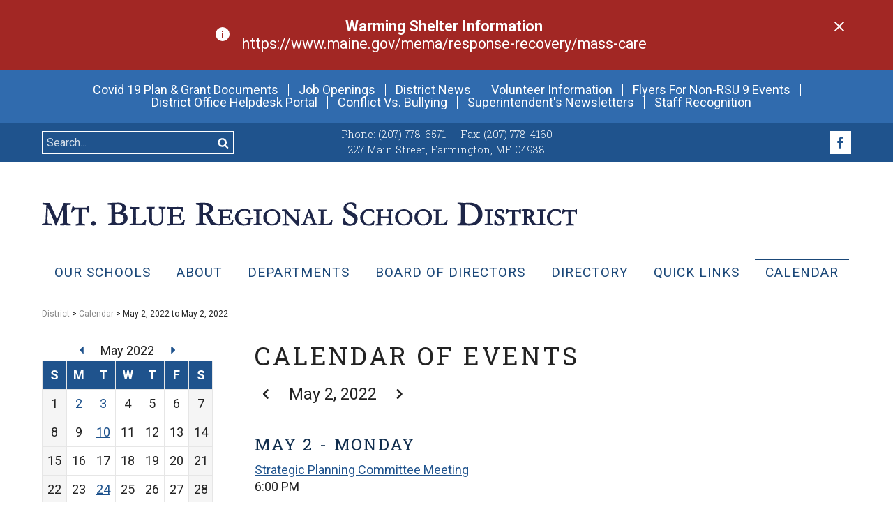

--- FILE ---
content_type: text/html; charset=utf-8
request_url: https://www.mtbluersd.org/calendar/view/day/m/5/d/2/y/2022/v/agenda
body_size: 15371
content:
                                        <!doctype html>
<html lang="en">
<head>
    <meta charset="utf-8">
    <link rel="dns-prefetch preconnect" href="//www.google-analytics.com">
    <link rel="dns-prefetch preconnect" href="//ajax.googleapis.com">
    <link rel="dns-prefetch preconnect" href="//fonts.googleapis.com">
    <title>Calendar of Events - May 2, 2022 to May 2, 2022</title>
    <meta name="viewport" content="width=device-width, initial-scale=1">
    <meta name="description" content="">
    <link type="text/css" rel="stylesheet" href="https://files.aptuitivcdn.com/yeQ4XpK43n-1155/theme/custom/css/main.1695059454.css">
<style>
        .grecaptcha-badge { visibility: hidden; }
</style>
        <script>loadjs=function(){function e(e,n){var t,r,i,c=[],o=(e=e.push?e:[e]).length,f=o;for(t=function(e,t){t.length&&c.push(e),--f||n(c)};o--;)r=e[o],(i=s[r])?t(r,i):(u[r]=u[r]||[]).push(t)}function n(e,n){if(e){var t=u[e];if(s[e]=n,t)for(;t.length;)t[0](e,n),t.splice(0,1)}}function t(e,n,r,i){var o,s,u=document,f=r.async,a=(r.numRetries||0)+1,h=r.before||c;i=i||0,/(^css!|\.css$)/.test(e)?(o=!0,(s=u.createElement("link")).rel="stylesheet",s.href=e.replace(/^css!/,"")):((s=u.createElement("script")).src=e,s.async=void 0===f||f),s.onload=s.onerror=s.onbeforeload=function(c){var u=c.type[0];if(o&&"hideFocus"in s)try{s.sheet.cssText.length||(u="e")}catch(e){u="e"}if("e"==u&&(i+=1)<a)return t(e,n,r,i);n(e,u,c.defaultPrevented)},!1!==h(e,s)&&u.head.appendChild(s)}function r(e,n,r){var i,c,o=(e=e.push?e:[e]).length,s=o,u=[];for(i=function(e,t,r){if("e"==t&&u.push(e),"b"==t){if(!r)return;u.push(e)}--o||n(u)},c=0;c<s;c++)t(e[c],i,r)}function i(e,t,i){var s,u;if(t&&t.trim&&(s=t),u=(s?i:t)||{},s){if(s in o)throw"LoadJS";o[s]=!0}r(e,function(e){e.length?(u.error||c)(e):(u.success||c)(),n(s,e)},u)}var c=function(){},o={},s={},u={};return i.ready=function(n,t){return e(n,function(e){e.length?(t.error||c)(e):(t.success||c)()}),i},i.done=function(e){n(e,[])},i.reset=function(){o={},s={},u={}},i.isDefined=function(e){return e in o},i}();</script>
        <script>loadjs(['https://files.aptuitivcdn.com/yeQ4XpK43n-1155/theme/custom/js/main.1695059454.js'], 'main');</script>
        <script>!function(t){"use strict";t.loadCSS||(t.loadCSS=function(){});var e=loadCSS.relpreload={};if(e.support=function(){var e;try{e=t.document.createElement("link").relList.supports("preload")}catch(t){e=!1}return function(){return e}}(),e.bindMediaToggle=function(t){function e(){t.media=a}var a=t.media||"all";t.addEventListener?t.addEventListener("load",e):t.attachEvent&&t.attachEvent("onload",e),setTimeout(function(){t.rel="stylesheet",t.media="only x"}),setTimeout(e,3e3)},e.poly=function(){if(!e.support())for(var a=t.document.getElementsByTagName("link"),n=0;n<a.length;n++){var o=a[n];"preload"!==o.rel||"style"!==o.getAttribute("as")||o.getAttribute("data-loadcss")||(o.setAttribute("data-loadcss",!0),e.bindMediaToggle(o))}},!e.support()){e.poly();var a=t.setInterval(e.poly,500);t.addEventListener?t.addEventListener("load",function(){e.poly(),t.clearInterval(a)}):t.attachEvent&&t.attachEvent("onload",function(){e.poly(),t.clearInterval(a)})}"undefined"!=typeof exports?exports.loadCSS=loadCSS:t.loadCSS=loadCSS}("undefined"!=typeof global?global:this);</script>
    <link rel="apple-touch-icon"  href="https://files.aptuitivcdn.com/yeQ4XpK43n-1155/images/favicon/apple-touch-icon.png">
<link rel="icon"  href="https://files.aptuitivcdn.com/yeQ4XpK43n-1155/images/favicon/favicon.ico">
<link rel="mask-icon"  href="https://files.aptuitivcdn.com/yeQ4XpK43n-1155/images/favicon/safari-pinned-tab.svg"  color="#1e2648"><meta name="apple-mobile-web-app-title"  content="Mt. Blue Schools">
<meta name="application-name"  content="Mt. Blue Schools">
<meta name="theme-color"  content="#ffffff">
<meta name="msapplication-TileColor"  content="#2b5797">
<meta name="msapplication-config" content="/browserconfig.xml">
<link rel="manifest" href="/manafest.json">
<script type="application/ld+json">{"@context":"https:\/\/schema.org","@graph":[{"@type":"Organization","url":"https:\/\/www.mtbluersd.org","@id":"https:\/\/www.mtbluersd.org\/#organization"},{"@type":"WebSite","url":"https:\/\/www.mtbluersd.org","@id":"https:\/\/www.mtbluersd.org\/#website","name":"Mt. Blue School District","potentialAction":{"@type":"SearchAction","target":"https:\/\/www.mtbluersd.org\/search?q={search_term_string}","query-input":"required name=search_term_string"},"publisher":{"@id":"https:\/\/www.mtbluersd.org\/#organization"}},{"@type":"WebPage","url":"https:\/\/www.mtbluersd.org\/calendar\/view\/day\/m\/5\/d\/2\/y\/2022\/v\/agenda","@id":"https:\/\/www.mtbluersd.org\/calendar\/view\/day\/m\/5\/d\/2\/y\/2022\/v\/agenda\/#webpage","isPartOf":{"@id":"https:\/\/www.mtbluersd.org\/#website"}}]}</script>
    <!-- Global site tag (gtag.js) - Google Analytics -->
    <script async src="https://www.googletagmanager.com/gtag/js?id=UA-176705128-1"></script>
    <script>
        window.dataLayer = window.dataLayer || [];
        function gtag(){dataLayer.push(arguments);}
        gtag('js', new Date());
        gtag('config', 'UA-176705128-1');
    </script>
</head>
<body>
                                                            <div class="Notification js-notification">
                <div class="Container u-gutters2">
                    <div class="Arrange">
                        <div class="Arrange-sizeFill">
                            <div class="Notification-content">
                                <div class="Notification-message">
                                                                            <svg class="Icon Notification-icon" aria-hidden="true" focusable="false" style="width:24px;height:24px" viewBox="0 0 24 24"><path fill="currentColor" d="M13,9H11V7H13M13,17H11V11H13M12,2A10,10 0 0,0 2,12A10,10 0 0,0 12,22A10,10 0 0,0 22,12A10,10 0 0,0 12,2Z" /></svg>
                                                                                                                <p style="text-align: center;"><strong>Warming Shelter Information</strong> <br>https://www.maine.gov/mema/response-recovery/mass-care</p>
                                                                    </div>
                            </div>
                        </div>
                                                    <div class="Arrange-sizeFit">
                                <div class="Notification-close">
                                    <a href="#" class="js-notificationClose" data-id="32"><svg class="Icon Notification-closeIcon" role="img" aria-label="Close notification" style="width:24px;height:24px" viewBox="0 0 24 24"><path fill="currentColor" d="M19,6.41L17.59,5L12,10.59L6.41,5L5,6.41L10.59,12L5,17.59L6.41,19L12,13.41L17.59,19L19,17.59L13.41,12L19,6.41Z" /></svg></a>
                                </div>
                            </div>
                                            </div>
                </div>
            </div>
    <div class="BarTop">
        <div class="Container u-gutters2">
            <div class="BarTop-items">
                                    <a href="/quick-links/covid-19-information-page" class="BarTop-item">Covid 19 Plan &amp; Grant Documents</a>
                                    <a href="/job-openings" class="BarTop-item">Job Openings</a>
                                    <a href="/news" class="BarTop-item">District News</a>
                                    <a href="/departments/volunteer-in-rsu-9-schools" class="BarTop-item">Volunteer Information</a>
                                    <a href="/quick-links/promotional-flyers" class="BarTop-item">Flyers For Non-RSU 9 Events</a>
                                    <a href="https://mtbluersd.incidentiq.com" class="BarTop-item">District Office Helpdesk Portal</a>
                                    <a href="https://files.aptuitivcdn.com/yeQ4XpK43n-1155/docs/25_26-RSU-9-Conflict-vs-Bullying-Update.docx.pdf" class="BarTop-item">Conflict Vs. Bullying</a>
                                    <a href="/about/from-the-superintendent/superintendent-s-newsletters" class="BarTop-item">Superintendent's Newsletters</a>
                                    <a href="/departments/human-resources/staff-recognition" class="BarTop-item">Staff Recognition</a>
                            </div>
        </div>
    </div>
<style>
.fax {pointer-events: none;}
.fax a {text-decoration: none; color: inherit;}
</style>
<div class="u-hiddenVisually" aria-hidden="true"><svg xmlns="http://www.w3.org/2000/svg" xmlns:xlink="http://www.w3.org/1999/xlink"><symbol viewBox="0 0 8 20" id="icon-caret-left"><path d="M7.143 5v10a.719.719 0 0 1-.714.714.709.709 0 0 1-.502-.212l-5-5A.71.71 0 0 1 .715 10a.71.71 0 0 1 .212-.502l5-5a.71.71 0 0 1 .502-.212c.391 0 .714.324.714.714z"/></symbol><symbol viewBox="0 0 6 20" id="icon-caret-right"><path d="M6.429 10c0 .19-.078.368-.212.502l-5 5a.71.71 0 0 1-.502.212A.719.719 0 0 1 .001 15V5c0-.391.324-.714.714-.714.19 0 .368.078.502.212l5 5a.71.71 0 0 1 .212.502z"/></symbol><symbol viewBox="0 0 20 20" id="icon-chevron-left"><path d="M12.452 4.516c.446.436.481 1.043 0 1.576L8.705 10l3.747 3.908c.481.533.446 1.141 0 1.574-.445.436-1.197.408-1.615 0-.418-.406-4.502-4.695-4.502-4.695a1.095 1.095 0 0 1 0-1.576s4.084-4.287 4.502-4.695 1.17-.436 1.615 0z"/></symbol><symbol viewBox="0 0 20 20" id="icon-chevron-right"><path d="M9.163 4.516c.418.408 4.502 4.695 4.502 4.695a1.095 1.095 0 0 1 0 1.576s-4.084 4.289-4.502 4.695c-.418.408-1.17.436-1.615 0-.446-.434-.481-1.041 0-1.574L11.295 10 7.548 6.092c-.481-.533-.446-1.141 0-1.576s1.197-.409 1.615 0z"/></symbol><symbol viewBox="0 0 20 20" id="icon-chevron-small-left"><path d="M12.141 13.418c.268.271.268.709 0 .978s-.701.272-.969 0l-3.83-3.908a.697.697 0 0 1 0-.979l3.83-3.908c.267-.27.701-.27.969 0s.268.709 0 .978L9 10l3.141 3.418z"/></symbol><symbol viewBox="0 0 20 20" id="icon-chevron-small-right"><path d="M11 10 7.859 6.58a.695.695 0 0 1 0-.978.68.68 0 0 1 .969 0l3.83 3.908a.697.697 0 0 1 0 .979l-3.83 3.908c-.267.272-.701.27-.969 0s-.268-.707 0-.978L11 10z"/></symbol><symbol viewBox="0 0 20 20" id="icon-chevron-thin-left"><path d="M13.891 17.418c.268.272.268.709 0 .979s-.701.271-.969 0l-7.83-7.908a.697.697 0 0 1 0-.979l7.83-7.908c.268-.27.701-.27.969 0s.268.709 0 .979L6.75 10l7.141 7.418z"/></symbol><symbol viewBox="0 0 20 20" id="icon-chevron-thin-right"><path d="M13.25 10 6.109 2.58a.697.697 0 0 1 0-.979.68.68 0 0 1 .969 0l7.83 7.908a.697.697 0 0 1 0 .979l-7.83 7.908c-.268.271-.701.27-.969 0s-.268-.707 0-.979L13.25 10z"/></symbol><symbol viewBox="0 0 20 20" id="icon-clock"><path d="M12.866 14.634 8.75 10.518V5h2.5v4.482l3.384 3.384zM10 0C4.477 0 0 4.477 0 10s4.477 10 10 10 10-4.477 10-10S15.523 0 10 0zm0 17.5a7.5 7.5 0 1 1 0-15 7.5 7.5 0 0 1 0 15z"/></symbol><symbol viewBox="0 0 24 24" id="icon-collapse-all"><path d="M14 4H4v10H2V4a2 2 0 0 1 2-2h10v2m4 2H8a2 2 0 0 0-2 2v10h2V8h10V6m4 6v8a2 2 0 0 1-2 2h-8a2 2 0 0 1-2-2v-8a2 2 0 0 1 2-2h8a2 2 0 0 1 2 2m-2 3h-8v2h8v-2Z"/></symbol><symbol viewBox="0 0 24 24" id="icon-expand-all"><path d="M18 8H8v10H6V8a2 2 0 0 1 2-2h10v2m-4-6H4a2 2 0 0 0-2 2v10h2V4h10V2m8 10v8a2 2 0 0 1-2 2h-8a2 2 0 0 1-2-2v-8a2 2 0 0 1 2-2h8a2 2 0 0 1 2 2m-2 3h-3v-3h-2v3h-3v2h3v3h2v-3h3v-2Z"/></symbol><symbol viewBox="0 0 12 20" id="icon-facebook"><path d="M10.703.134V3.08H8.951c-1.373 0-1.629.658-1.629 1.607v2.109h3.27l-.435 3.304H7.322v8.471H3.907V10.1H1.061V6.796h2.846V4.363c0-2.824 1.73-4.364 4.252-4.364 1.205 0 2.243.089 2.545.134z"/></symbol><symbol viewBox="0 0 17 20" id="icon-instagram"><path d="M11.429 10c0-1.574-1.283-2.857-2.857-2.857S5.715 8.426 5.715 10s1.283 2.857 2.857 2.857 2.857-1.283 2.857-2.857zm1.54 0c0 2.433-1.964 4.397-4.397 4.397S4.175 12.433 4.175 10s1.964-4.397 4.397-4.397S12.969 7.567 12.969 10zm1.205-4.576c0 .569-.458 1.027-1.027 1.027s-1.027-.458-1.027-1.027.458-1.027 1.027-1.027 1.027.458 1.027 1.027zM8.571 2.969c-1.25 0-3.929-.1-5.056.346-.391.156-.681.346-.982.647s-.491.592-.647.982C1.44 6.071 1.54 8.75 1.54 10s-.1 3.929.346 5.056c.156.391.346.681.647.982s.592.491.982.647c1.127.446 3.806.346 5.056.346s3.929.1 5.056-.346c.391-.156.681-.346.982-.647s.491-.592.647-.982c.446-1.127.346-3.806.346-5.056s.1-3.929-.346-5.056c-.156-.391-.346-.681-.647-.982s-.592-.491-.982-.647c-1.127-.446-3.806-.346-5.056-.346zM17.143 10c0 1.183.011 2.355-.056 3.538-.067 1.373-.379 2.589-1.384 3.594s-2.221 1.317-3.594 1.384c-1.183.067-2.355.056-3.538.056s-2.355.011-3.538-.056c-1.373-.067-2.589-.379-3.594-1.384S.122 14.911.055 13.538C-.012 12.355-.001 11.183-.001 10s-.011-2.355.056-3.538c.067-1.373.379-2.589 1.384-3.594S3.66 1.551 5.033 1.484c1.183-.067 2.355-.056 3.538-.056s2.355-.011 3.538.056c1.373.067 2.589.379 3.594 1.384s1.317 2.221 1.384 3.594c.067 1.183.056 2.355.056 3.538z"/></symbol><symbol viewBox="0 0 17 20" id="icon-linkedin"><path d="M3.895 6.975v11.06H.212V6.975h3.683zm.234-3.415c.011 1.06-.792 1.908-2.076 1.908h-.022C.792 5.468 0 4.62 0 3.56c0-1.083.826-1.908 2.076-1.908 1.261 0 2.042.826 2.054 1.908zm13.014 8.136v6.339h-3.672V12.12c0-1.484-.536-2.5-1.864-2.5-1.016 0-1.618.681-1.886 1.339-.089.246-.123.569-.123.904v6.172H5.926c.045-10.022 0-11.06 0-11.06h3.672v1.607h-.022c.48-.759 1.35-1.864 3.337-1.864 2.422 0 4.23 1.585 4.23 4.978z"/></symbol><symbol viewBox="0 0 14 20" id="icon-pinterest"><path d="M0 6.663C0 2.545 3.772 0 7.589 0c3.504 0 6.696 2.411 6.696 6.105 0 3.471-1.775 7.321-5.725 7.321-.938 0-2.121-.469-2.578-1.339-.848 3.359-.781 3.862-2.656 6.429l-.156.056-.1-.112c-.067-.703-.167-1.395-.167-2.098 0-2.277 1.049-5.569 1.563-7.779-.279-.569-.357-1.261-.357-1.886 0-1.127.781-2.556 2.054-2.556.938 0 1.44.714 1.44 1.596 0 1.451-.982 2.813-.982 4.219 0 .96.792 1.629 1.719 1.629 2.567 0 3.359-3.705 3.359-5.681 0-2.645-1.875-4.085-4.408-4.085-2.946 0-5.223 2.121-5.223 5.112 0 1.44.882 2.176.882 2.522 0 .29-.212 1.317-.58 1.317-.056 0-.134-.022-.19-.033C.584 10.257.004 8.125.004 6.663z"/></symbol><symbol viewBox="0 0 19 20" id="icon-search"><path d="M12.857 9.286c0-2.757-2.243-5-5-5s-5 2.243-5 5 2.243 5 5 5 5-2.243 5-5zm5.714 9.285c0 .781-.647 1.429-1.429 1.429-.379 0-.748-.156-1.004-.424l-3.828-3.817a7.839 7.839 0 0 1-4.453 1.384C3.515 17.143 0 13.627 0 9.286s3.516-7.857 7.857-7.857a7.855 7.855 0 0 1 6.473 12.31l3.828 3.828c.257.257.413.625.413 1.004z"/></symbol><symbol viewBox="0 0 19 20" id="icon-shopping-cart"><path d="M7.143 17.143c0 .781-.647 1.429-1.429 1.429s-1.429-.647-1.429-1.429.647-1.429 1.429-1.429 1.429.647 1.429 1.429zm10 0c0 .781-.647 1.429-1.429 1.429s-1.429-.647-1.429-1.429.647-1.429 1.429-1.429 1.429.647 1.429 1.429zM18.571 5v5.714a.73.73 0 0 1-.636.714L6.283 12.79c.056.257.145.513.145.781 0 .257-.156.491-.268.714h10.268c.391 0 .714.324.714.714s-.324.714-.714.714H4.999a.719.719 0 0 1-.714-.714c0-.346.502-1.183.681-1.529L2.991 4.285H.714C.323 4.285 0 3.961 0 3.571s.324-.714.714-.714h2.857c.748 0 .77.893.882 1.429h13.404c.391 0 .714.324.714.714z"/></symbol><symbol viewBox="0 0 26 20" id="icon-tripadvisor"><path d="M7.266 11.127c0 .58-.469 1.049-1.038 1.049-.58 0-1.049-.469-1.049-1.049a1.044 1.044 0 0 1 2.087 0zm12.879-.011a1.048 1.048 0 1 1-2.098 0c0-.58.469-1.038 1.049-1.038s1.049.458 1.049 1.038zm-11.607.011a2.163 2.163 0 0 0-2.154-2.154 2.155 2.155 0 0 0-2.154 2.154c0 1.194.96 2.154 2.154 2.154 1.183 0 2.154-.96 2.154-2.154zm12.868-.011c0-1.183-.96-2.154-2.154-2.154a2.163 2.163 0 0 0-2.154 2.154c0 1.194.971 2.154 2.154 2.154 1.194 0 2.154-.96 2.154-2.154zm-11.919.011c0 1.719-1.384 3.114-3.103 3.114S3.27 12.846 3.27 11.127c0-1.708 1.395-3.103 3.114-3.103s3.103 1.395 3.103 3.103zm12.879-.011a3.106 3.106 0 0 1-3.114 3.103 3.103 3.103 0 0 1 0-6.206 3.106 3.106 0 0 1 3.114 3.103zm-10.759.034a5.158 5.158 0 0 0-5.156-5.156c-2.835 0-5.145 2.31-5.145 5.156s2.31 5.156 5.145 5.156a5.158 5.158 0 0 0 5.156-5.156zm7.456-6.396c-1.842-.804-3.917-1.239-6.205-1.239s-4.565.435-6.395 1.228a6.404 6.404 0 0 1 6.395 6.406 6.393 6.393 0 0 1 6.205-6.395zm5.345 6.396c0-2.846-2.299-5.156-5.145-5.156s-5.156 2.31-5.156 5.156 2.31 5.156 5.156 5.156 5.145-2.31 5.145-5.156zM21.44 4.833h4.275c-.67.781-1.161 1.83-1.283 2.556a6.372 6.372 0 0 1 1.228 3.761 6.394 6.394 0 0 1-6.395 6.395 6.378 6.378 0 0 1-4.967-2.355s-.525.625-1.44 1.998c-.156-.324-.949-1.451-1.429-2.009a6.376 6.376 0 0 1-4.978 2.366A6.394 6.394 0 0 1 .056 11.15c0-1.406.458-2.701 1.228-3.761C1.161 6.664.67 5.614.001 4.833h4.074c2.188-1.462 5.368-2.377 8.783-2.377s6.395.915 8.583 2.377z"/></symbol><symbol viewBox="0 0 19 20" id="icon-twitter"><path d="M18.08 4.554a7.768 7.768 0 0 1-1.808 1.864c.011.156.011.313.011.469 0 4.766-3.627 10.257-10.257 10.257-2.042 0-3.94-.592-5.536-1.618.29.033.569.045.871.045a7.217 7.217 0 0 0 4.475-1.54 3.61 3.61 0 0 1-3.371-2.5 4.6 4.6 0 0 0 .681.056c.324 0 .647-.045.949-.123a3.606 3.606 0 0 1-2.891-3.538v-.045c.48.268 1.038.435 1.629.458a3.601 3.601 0 0 1-1.607-3.002c0-.67.179-1.283.491-1.819A10.248 10.248 0 0 0 9.15 7.29a4.057 4.057 0 0 1-.089-.826 3.603 3.603 0 0 1 3.605-3.605c1.038 0 1.975.435 2.634 1.138a7.089 7.089 0 0 0 2.288-.871 3.598 3.598 0 0 1-1.585 1.987 7.226 7.226 0 0 0 2.076-.558z"/></symbol><symbol viewBox="0 0 17 20" id="icon-youtube"><path d="M10.837 13.884v2.355c0 .502-.145.748-.435.748-.167 0-.335-.078-.502-.246v-3.359c.167-.167.335-.246.502-.246.29 0 .435.257.435.748zm3.772.011v.513h-1.004v-.513c0-.502.167-.759.502-.759s.502.257.502.759zM3.828 11.462h1.194v-1.049H1.54v1.049h1.172v6.35h1.116v-6.35zm3.214 6.351h.993V12.3h-.993v4.219c-.223.313-.435.469-.636.469-.134 0-.212-.078-.234-.234-.011-.033-.011-.156-.011-.391V12.3h-.993v4.364c0 .391.033.647.089.815.089.279.324.413.647.413.357 0 .737-.223 1.138-.681v.603zm4.788-1.652v-2.199c0-.513-.022-.882-.1-1.105-.123-.413-.402-.625-.792-.625-.368 0-.714.201-1.038.603v-2.422h-.993v7.4H9.9v-.536c.335.413.681.614 1.038.614.391 0 .67-.212.792-.614.078-.234.1-.603.1-1.116zm3.773-.112v-.145h-1.016c0 .402-.011.625-.022.681-.056.268-.201.402-.446.402-.346 0-.513-.257-.513-.77v-.971h1.998v-1.15c0-.592-.1-1.016-.301-1.295-.29-.379-.681-.569-1.183-.569-.513 0-.904.19-1.194.569-.212.279-.313.703-.313 1.295v1.931c0 .592.112 1.027.324 1.295.29.379.681.569 1.205.569s.938-.201 1.205-.592c.123-.179.212-.379.234-.603.022-.1.022-.324.022-.647zM8.817 5.859V3.515c0-.513-.145-.77-.48-.77-.324 0-.48.257-.48.77v2.344c0 .513.156.781.48.781.335 0 .48-.268.48-.781zm8.025 8.382c0 1.283-.011 2.656-.29 3.906-.212.882-.926 1.529-1.786 1.618-2.054.234-4.129.234-6.194.234s-4.141 0-6.194-.234c-.859-.089-1.585-.737-1.786-1.618-.29-1.25-.29-2.623-.29-3.906 0-1.295.011-2.656.29-3.906.212-.882.926-1.529 1.797-1.629 2.042-.223 4.118-.223 6.183-.223s4.141 0 6.194.223a2.1 2.1 0 0 1 1.786 1.629c.29 1.25.29 2.612.29 3.906zM5.703 0h1.138l-1.35 4.453v3.025H4.375V4.453c-.1-.547-.324-1.328-.681-2.366C3.448 1.395 3.203.692 2.969 0h1.183l.792 2.935zm4.13 3.717V5.67c0 .592-.1 1.038-.313 1.317-.279.379-.67.569-1.183.569-.502 0-.893-.19-1.172-.569-.212-.29-.313-.725-.313-1.317V3.717c0-.592.1-1.027.313-1.306.279-.379.67-.569 1.172-.569.513 0 .904.19 1.183.569.212.279.313.714.313 1.306zm3.738-1.809v5.569h-1.016v-.614c-.402.469-.781.692-1.15.692-.324 0-.558-.134-.658-.413-.056-.167-.089-.435-.089-.837V1.908h1.016v4.096c0 .234 0 .368.011.391.022.156.1.246.234.246.201 0 .413-.156.636-.48V1.909h1.016z"/></symbol></svg></div>
    <header role="banner"><div class="u-hidden u-md-show u-gutters2 u-spaced2"><a href="/" title="Back to home page"><img src="https://files.aptuitivcdn.com/yeQ4XpK43n-1155/theme/custom/images/logo-district.1695059454.svg" alt="Mt Blue School Regional District" class="Logo" width="300" height="60"></a></div><div class="TopBar"><div class="Container Container--pad"><div class="Grid Grid--withGutter Grid--alignMiddle"><div class="Grid-cell u-size2of8 u-md-sizeFull u-md-textCenter u-md-margBottom1"><div class="SearchForm SearchForm--topBar"><form action="/search"  enctype="application/x-www-form-urlencoded"  method="post"><div class="Arrange Arrange--middle"><div class="Arrange-sizeFill"><input type="text" name="searchTerm" class="SearchForm-input" placeholder="Search..." value="" id="searchTerm-qab5R3dKVv"></div><div class="Arrange-sizeFit"><button class="SearchForm-btn" type="submit"><svg class="Icon"><use xlink:href="#icon-search" /></svg></button></div></div></form></div></div><div class="Grid-cell u-size4of8 u-md-sizeFull u-md-margBottom1"><div class="TopBar-contact" itemscope itemtype="http://schema.org/Organization"><span class="TopBar-contactItem" itemprop="telephone">Phone: <a href="tel:(207) 778-6571" aria-label="Call (207) 778-6571">(207) 778-6571</a></span><span class="TopBar-contactItem fax" itemprop="fax">Fax: <a href="javascript:void(0)">(207) 778-4160</a></span><a href="https://www.google.com/maps/search/?api=1&query=227 Main Street,Farmington, ME 04938+ME" target="_blank" class="TopBar-inlineLink"><span class="TopBar-contactItem" itemprop="address" itemscope itemtype="http://schema.org/PostalAddress"><span itemprop="streetAddress">227 Main Street</span>,
                                    <span itemprop="addressLocality">Farmington, ME 04938</span></span></a></div></div><div class="Grid-cell u-size2of8 u-md-sizeFull u-md-margBottom1"><div class="TopBar-socialWrap u-textRight u-md-textCenter"><a href="https://www.facebook.com/MBRSD" title="Follow us on Facebook" class="TopBar-social" target="_blank"><svg class="Icon"><use xlink:href="#icon-facebook" /></svg></a></div></div></div></div></div><div class="Container"><div class="Header"><div class="Grid Grid--withGutter Grid--alignMiddle"><div class="Grid-cell u-size2of3 u-textLeft u-md-hide"><a href="/" title="Back to home page"><img src="https://files.aptuitivcdn.com/yeQ4XpK43n-1155/theme/custom/images/logo-district.1695059454.svg" alt="Mt Blue School Regional District" class="Logo" width="300" height="60"></a></div><div class="Grid-cell u-size1of3 u-textRight u-md-sizeFull u-md-textCenter"></div></div><div class="NavBar"><button class="SmScBtn js-ssNavBtn"><span class="SmScBtn-icon"></span>Menu</button><ul class="MainNav js-mainNav"><li class="MainNav-item is-first Dropdown"><a href="/schools"  class="is-first MainNav-link is-dropdown js-dropdown">Our Schools</a><ul class="Dropdown-menu"><li class="Dropdown-item Dropdown-item--smallScreen"><a href="/schools"  class="Dropdown-link">Our Schools</a></li><li class="Dropdown-item is-first"><a href="/academy-hill"  class="is-first Dropdown-link"  target="_blank">Academy Hill School</a></li><li class="Dropdown-item"><a href="/cape-cod-hill"  target="_blank"  class="Dropdown-link">Cape Cod Hill School</a></li><li class="Dropdown-item"><a href="/cascade-brook"  target="_blank"  class="Dropdown-link">Cascade Brook School</a></li><li class="Dropdown-item"><a href="/cushing"  target="_blank"  class="Dropdown-link">G. D. Cushing School</a></li><li class="Dropdown-item"><a href="/mbc"  target="_blank"  class="Dropdown-link Dropdown-link--parent js-dropdown">Mt. Blue Campus</a><ul class="Dropdown-menu"><li class="Dropdown-item Dropdown-item--smallScreen"><a href="/mbc"  target="_blank"  class="Dropdown-link">Mt. Blue Campus</a></li><li class="Dropdown-item is-first"><a href="/hs"  class="is-first Dropdown-link"  target="_blank">Mt. Blue High School</a></li><li class="Dropdown-item"><a href="https://www.fostercte.com/"  target="_blank"  class="Dropdown-link"  rel="noopener noreferrer">Foster Career &amp; Technical Education Center</a></li><li class="Dropdown-item is-last"><a href="https://rsd9.maineadulted.org/"  class="is-last Dropdown-link"  target="_blank"  rel="noopener noreferrer">Franklin County Adult Education</a></li></ul></li><li class="Dropdown-item"><a href="/ms"  target="_blank"  class="Dropdown-link">Mt. Blue Middle School</a></li><li class="Dropdown-item is-last"><a href="/mallett"  class="is-last Dropdown-link"  target="_blank">W. G. Mallett School</a></li></ul></li><li class="MainNav-item  Dropdown"><a href="/about"  class="MainNav-link is-dropdown js-dropdown">About</a><ul class="Dropdown-menu"><li class="Dropdown-item Dropdown-item--smallScreen"><a href="/about"  class="Dropdown-link">About</a></li><li class="Dropdown-item is-first"><a href="/about/mission-vision"  class="is-first Dropdown-link">Mission / Vision</a></li><li class="Dropdown-item"><a href="/about/district-office"  class="Dropdown-link">District Office</a></li><li class="Dropdown-item"><a href="/directory/category/district"  class="Dropdown-link">District Administration</a></li><li class="Dropdown-item"><a href="/directory"  class="Dropdown-link">Full Staff Directory Search</a></li><li class="Dropdown-item"><a href="/about/from-the-superintendent"  class="Dropdown-link Dropdown-link--parent js-dropdown">From the Superintendent</a><ul class="Dropdown-menu"><li class="Dropdown-item Dropdown-item--smallScreen"><a href="/about/from-the-superintendent"  class="Dropdown-link">From the Superintendent</a></li><li class="Dropdown-item is-last"><a href="/about/from-the-superintendent/superintendent-s-messages"  class="is-last Dropdown-link">Superintendent's Messages</a></li></ul></li><li class="Dropdown-item"><span class="Dropdown-link Dropdown-link--parent js-dropdown">Superintendent's Newsletters</span><ul class="Dropdown-menu"><li class="Dropdown-item Dropdown-item--smallScreen"><a href="#"  class="Dropdown-link">Superintendent's Newsletters</a></li><li class="Dropdown-item is-first"><a href="/about/from-the-superintendent/superintendent-s-newsletters"  class="is-first Dropdown-link">Current School Year</a></li><li class="Dropdown-item is-last"><a href="/about/newsletters"  class="is-last Dropdown-link">Archived Newsletters &amp; Videos</a></li></ul></li><li class="Dropdown-item"><a href="/board-of-directors/rsu-9-strategic-plan"  class="Dropdown-link">RSU 9 Strategic Plan</a></li><li class="Dropdown-item"><span class="Dropdown-link Dropdown-link--parent js-dropdown">Budget Information</span><ul class="Dropdown-menu"><li class="Dropdown-item Dropdown-item--smallScreen">Budget Information</li><li class="Dropdown-item is-first"><a href="/about/budget-information/budget-information-copy"  class="is-first Dropdown-link">26/27 Budget Information</a></li><li class="Dropdown-item"><a href="/about/budget-information/25-26-budget-information"  class="Dropdown-link">25/26 Budget Information</a></li><li class="Dropdown-item"><a href="/about/budget-information/24-25-budget-information"  class="Dropdown-link">24/25 Budget Information</a></li><li class="Dropdown-item"><a href="/about/budget-information/23-24-budget-information"  class="Dropdown-link">23/24 Budget Information</a></li><li class="Dropdown-item"><a href="/about/budget-information/22-23-budget-information"  class="Dropdown-link">22/23 Budget Information</a></li><li class="Dropdown-item"><a href="/about/budget-information/21-22-budget-information"  class="Dropdown-link">21/22 Budget Information</a></li><li class="Dropdown-item is-last"><a href="/about/budget-information/20-21-budget-information"  class="is-last Dropdown-link">20/21 Budget Information</a></li></ul></li><li class="Dropdown-item"><a href="/news"  class="Dropdown-link">District News</a></li><li class="Dropdown-item"><a href="/about/directions"  class="Dropdown-link">Directions</a></li><li class="Dropdown-item"><a href="/about/home-instruction"  class="Dropdown-link">Home Instruction</a></li><li class="Dropdown-item"><a href="/about/superintendent-s-agreements"  class="Dropdown-link">Superintendent's Agreements</a></li><li class="Dropdown-item"><a href="/about/esea-report-card"  class="Dropdown-link">ESEA Report Card</a></li><li class="Dropdown-item"><a href="/about/resources-for-parents"  class="Dropdown-link Dropdown-link--parent js-dropdown">Resources for Parents</a><ul class="Dropdown-menu"><li class="Dropdown-item Dropdown-item--smallScreen"><a href="/about/resources-for-parents"  class="Dropdown-link">Resources for Parents</a></li><li class="Dropdown-item is-last"><a href="/about/resources-for-parents/mckinney-vento"  class="is-last Dropdown-link">McKinney-Vento Homeless Assistance</a></li></ul></li><li class="Dropdown-item"><a href="/about/rsu-9-school-safety"  class="Dropdown-link">RSU 9 School Safety</a></li><li class="Dropdown-item"><a href="/about/school-closure-information"  class="Dropdown-link">School Closure Information</a></li><li class="Dropdown-item"><a href="/about/souther-farm-solar-array-clean-energy-project"  class="Dropdown-link">Souther Farm Solar Array - Clean Energy Project</a></li><li class="Dropdown-item is-last"><a href="/about/title-ix-affirmative-action"  class="is-last Dropdown-link">Title IX - Affirmative Action</a></li></ul></li><li class="MainNav-item  Dropdown"><a href="/departments"  class="MainNav-link is-dropdown js-dropdown">Departments</a><ul class="Dropdown-menu"><li class="Dropdown-item Dropdown-item--smallScreen"><a href="/departments"  class="Dropdown-link">Departments</a></li><li class="Dropdown-item is-first"><a href="/departments/business-office"  class="is-first Dropdown-link">Business Office</a></li><li class="Dropdown-item"><a href="/departments/curriculum"  class="Dropdown-link Dropdown-link--parent js-dropdown">Curriculum</a><ul class="Dropdown-menu"><li class="Dropdown-item Dropdown-item--smallScreen"><a href="/departments/curriculum"  class="Dropdown-link">Curriculum</a></li><li class="Dropdown-item is-last"><a href="/departments/curriculum/attendance"  class="is-last Dropdown-link">Attendance</a></li></ul></li><li class="Dropdown-item"><a href="/departments/gifted-and-talented"  class="Dropdown-link Dropdown-link--parent js-dropdown">Gifted and Talented</a><ul class="Dropdown-menu"><li class="Dropdown-item Dropdown-item--smallScreen"><a href="/departments/gifted-and-talented"  class="Dropdown-link">Gifted and Talented</a></li><li class="Dropdown-item is-first"><a href="/departments/gifted-and-talented/identification-procedure"  class="is-first Dropdown-link">Identification Procedure</a></li><li class="Dropdown-item is-last"><a href="/departments/gifted-and-talented/contact-information"  class="is-last Dropdown-link">Contact Information</a></li></ul></li><li class="Dropdown-item"><a href="/departments/health-services"  class="Dropdown-link Dropdown-link--parent js-dropdown">Health Services</a><ul class="Dropdown-menu"><li class="Dropdown-item Dropdown-item--smallScreen"><a href="/departments/health-services"  class="Dropdown-link">Health Services</a></li><li class="Dropdown-item is-first"><a href="/departments/health-services/allergies-and-epipens"  class="is-first Dropdown-link">Allergies and EpiPens</a></li><li class="Dropdown-item"><a href="/departments/health-services/asthma"  class="Dropdown-link">Asthma</a></li><li class="Dropdown-item"><a href="/departments/health-services/concussions"  class="Dropdown-link">Concussions</a></li><li class="Dropdown-item"><a href="/departments/health-services/diabetes"  class="Dropdown-link">Diabetes</a></li><li class="Dropdown-item"><a href="/departments/health-services/flu-influenza"  class="Dropdown-link">Flu (Influenza)</a></li><li class="Dropdown-item"><a href="/departments/health-services/head-lice"  class="Dropdown-link">Head Lice</a></li><li class="Dropdown-item"><a href="/departments/health-services/immunizations-and-vaccines"  class="Dropdown-link">Immunizations and Vaccines</a></li><li class="Dropdown-item"><a href="/departments/health-services/medications-at-school"  class="Dropdown-link">Medications at School</a></li><li class="Dropdown-item"><a href="/departments/health-services/meningitis"  class="Dropdown-link">Meningitis</a></li><li class="Dropdown-item"><a href="/departments/health-services/mrsa-methicillin-resistant-staphylococcus-aureus"  class="Dropdown-link">MRSA (Methicillin-Resistant Staphylococcus Aureus)</a></li><li class="Dropdown-item"><a href="/departments/health-services/pertussis-whooping-cough"  class="Dropdown-link">Pertussis (Whooping Cough)</a></li><li class="Dropdown-item is-last"><a href="/departments/health-services/sports-physicals"  class="is-last Dropdown-link">Sports Physicals</a></li></ul></li><li class="Dropdown-item"><a href="/departments/human-resources"  class="Dropdown-link Dropdown-link--parent js-dropdown">Human Resources</a><ul class="Dropdown-menu"><li class="Dropdown-item Dropdown-item--smallScreen"><a href="/departments/human-resources"  class="Dropdown-link">Human Resources</a></li><li class="Dropdown-item is-first"><a href="/departments/human-resources/contracts"  class="is-first Dropdown-link">Contracts</a></li><li class="Dropdown-item"><a href="/job-openings"  class="Dropdown-link">Employment Opportunities</a></li><li class="Dropdown-item"><a href="/departments/business-office/powerschool-talent-portal"  class="Dropdown-link">PowerSchool Talent Portal</a></li><li class="Dropdown-item"><a href="/departments/human-resources/staff-resources"  class="Dropdown-link">Staff Resources</a></li><li class="Dropdown-item is-last"><a href="/departments/human-resources/staff-recognition"  class="is-last Dropdown-link">Staff Recognition</a></li></ul></li><li class="Dropdown-item"><a href="/departments/library-services"  class="Dropdown-link">Library Services</a></li><li class="Dropdown-item"><a href="/departments/music"  target="_blank"  class="Dropdown-link">Music</a></li><li class="Dropdown-item"><a href="https://mtbluenutrition.weebly.com/"  target="_blank"  class="Dropdown-link"  rel="noopener noreferrer">School Nutrition</a></li><li class="Dropdown-item"><a href="/departments/special-services/section-504-information"  class="Dropdown-link">Section 504 Information</a></li><li class="Dropdown-item"><a href="/departments/special-services"  class="Dropdown-link">Special Services</a></li><li class="Dropdown-item"><a href="/departments/technology"  class="Dropdown-link">Technology</a></li><li class="Dropdown-item"><a href="/departments/transportation-facilities"  class="Dropdown-link">Transportation &amp; Facilities</a></li><li class="Dropdown-item is-last"><a href="/departments/volunteer-in-rsu-9-schools"  class="is-last Dropdown-link">Volunteer in RSU 9 Schools</a></li></ul></li><li class="MainNav-item  Dropdown"><a href="/board-of-directors"  class="MainNav-link is-dropdown js-dropdown">Board of Directors</a><ul class="Dropdown-menu"><li class="Dropdown-item Dropdown-item--smallScreen"><a href="/board-of-directors"  class="Dropdown-link">Board of Directors</a></li><li class="Dropdown-item is-first"><a href="/board-of-directors/member-directory"  class="is-first Dropdown-link">Member Directory</a></li><li class="Dropdown-item"><a href="/board-of-directors/meeting-information-documents/main-page"  class="Dropdown-link Dropdown-link--parent js-dropdown">Board of Directors Meetings</a><ul class="Dropdown-menu"><li class="Dropdown-item Dropdown-item--smallScreen"><a href="/board-of-directors/meeting-information-documents/main-page"  class="Dropdown-link">Board of Directors Meetings</a></li><li class="Dropdown-item is-first"><a href="/board-of-directors/meeting-information-documents/25-26"  class="is-first Dropdown-link">25/26 Board Meeting Agendas &amp; Minutes</a></li><li class="Dropdown-item is-last"><a href="/board-of-directors/meeting-information-documents/main-page/archives"  class="is-last Dropdown-link Dropdown-link--parent js-dropdown">Board Meeting Archives</a><ul class="Dropdown-menu"><li class="Dropdown-item Dropdown-item--smallScreen"><a href="/board-of-directors/meeting-information-documents/main-page/archives"  class="Dropdown-link">Board Meeting Archives</a></li><li class="Dropdown-item is-first"><a href="/board-of-directors/meeting-information-documents/main-page/archives/24-25"  class="is-first Dropdown-link">24/25 Agendas &amp; Minutes</a></li><li class="Dropdown-item"><a href="/board-of-directors/agenda-minutes/archives/agenda-minutes-copy"  class="Dropdown-link">23/24 Board Meeting Agendas &amp; Minutes</a></li><li class="Dropdown-item is-last"><a href="/board-of-directors/meeting-information-documents/main-page/archives/archives"  class="is-last Dropdown-link">Older Board Meeting Agendas &amp; Minutes</a></li></ul></li></ul></li><li class="Dropdown-item"><a href="/board-of-directors/meeting-information-documents/subcommittees/25-26-subcommittee-info-documents"  class="Dropdown-link Dropdown-link--parent js-dropdown">Subcommittees</a><ul class="Dropdown-menu"><li class="Dropdown-item Dropdown-item--smallScreen"><a href="/board-of-directors/meeting-information-documents/subcommittees/25-26-subcommittee-info-documents"  class="Dropdown-link">Subcommittees</a></li><li class="Dropdown-item is-first"><a href="/board-of-directors/meeting-information-documents/subcommittees/archives-subcommittees"  class="is-first Dropdown-link Dropdown-link--parent js-dropdown">Subcommittee Archives</a><ul class="Dropdown-menu"><li class="Dropdown-item Dropdown-item--smallScreen"><a href="/board-of-directors/meeting-information-documents/subcommittees/archives-subcommittees"  class="Dropdown-link">Subcommittee Archives</a></li><li class="Dropdown-item is-last"><a href="/board-of-directors/meeting-information-documents/subcommittees/24-25-subcommittee-agendas-minutes"  class="is-last Dropdown-link">24/25 Subcommittee Agendas &amp; Minutes</a></li></ul></li><li class="Dropdown-item"><a href="/board-of-directors/meeting-information-documents/subcommittees/25-26-subcommittee-info-documents/operations-copy"  class="Dropdown-link">25/26 Operations &amp; Maintenance Committee</a></li><li class="Dropdown-item"><a href="/board-of-directors/meeting-information-documents/subcommittees/25-26-subcommittee-info-documents/personnel-finance-copy"  class="Dropdown-link">25/26 Personnel &amp; Finance Committee</a></li><li class="Dropdown-item is-last"><a href="/board-of-directors/meeting-information-documents/subcommittees/25-26-subcommittee-info-documents/ed-policy-copy"  class="is-last Dropdown-link">25/26 Ed Policy Committee</a></li></ul></li><li class="Dropdown-item"><a href="/board-of-directors/policy-manual"  class="Dropdown-link">Policy Manual</a></li><li class="Dropdown-item"><a href="/board-of-directors/rsu-9-strategic-plan"  class="Dropdown-link">RSU 9 Strategic Plan</a></li><li class="Dropdown-item is-last"><a href="/about/budget-information/budget-information-copy"  class="is-last Dropdown-link">Budget FY27</a></li></ul></li><li class="MainNav-item  Dropdown"><a href="/directory"  class="MainNav-link is-dropdown js-dropdown">Directory</a><ul class="Dropdown-menu"><li class="Dropdown-item is-first"><a href="/directory"  class="is-first Dropdown-link">All District Staff</a></li><li class="Dropdown-item"><a href="/directory/category/district-office"  class="Dropdown-link">District Office Staff</a></li><li class="Dropdown-item is-last"><a href="/directory/category/district"  class="is-last Dropdown-link">District Administration</a></li></ul></li><li class="MainNav-item  Dropdown"><a href="/quick-links"  class="MainNav-link is-dropdown js-dropdown">QUICK LINKS</a><ul class="Dropdown-menu"><li class="Dropdown-item Dropdown-item--smallScreen"><a href="/quick-links"  class="Dropdown-link">QUICK LINKS</a></li><li class="Dropdown-item is-first"><a href="https://files.aptuitivcdn.com/yeQ4XpK43n-1155/docs/Section-504-Handbook-2025-26.pdf"  class="is-first Dropdown-link"  target="_blank"  rel="noopener noreferrer">504 Handbook</a></li><li class="Dropdown-item"><a href="https://files.aptuitivcdn.com/yeQ4XpK43n-1155/docs/district/Section 504/504-Referral-Form.pdf"  target="_blank"  class="Dropdown-link"  rel="noopener noreferrer">504 Referral Form</a></li><li class="Dropdown-item"><a href="https://mtbluersd.incidentiq.com"  target="_blank"  class="Dropdown-link"  rel="noopener noreferrer">District Office Helpdesk Portal</a></li><li class="Dropdown-item"><a href="/quick-links/promotional-flyers"  class="Dropdown-link">Flyers for Non RSU 9 Sponsored Activities and Events</a></li><li class="Dropdown-item"><a href="https://mtbluersd.incidentiq.com"  target="_blank"  class="Dropdown-link"  rel="noopener noreferrer">Helpdesk Ticketing Portal</a></li><li class="Dropdown-item"><a href="https://www.myschoolbucks.com/ver2/getmain.action?clientKey=&amp;requestAction=home"  class="Dropdown-link">Lunch Payment Portal 6-12</a></li><li class="Dropdown-item"><a href="/about/resources-for-parents/mckinney-vento"  target="_blank"  class="Dropdown-link">McKinney Vento - Homeless Assistance</a></li><li class="Dropdown-item"><a href="/quick-links/request-for-bids"  class="Dropdown-link">Request for Bids</a></li><li class="Dropdown-item"><a href="https://mbrsd.powerschool.com/public/"  class="Dropdown-link">PowerSchool - Parent Portal</a></li><li class="Dropdown-item"><a href="/departments/business-office/powerschool-talent-portal"  class="Dropdown-link">PowerSchool - UnifiedTalent Portal</a></li><li class="Dropdown-item"><a href="/about/resources-for-parents"  class="Dropdown-link">Resources for Parents</a></li><li class="Dropdown-item"><a href="/board-of-directors/rsu-9-strategic-plan"  class="Dropdown-link">RSU 9 Strategic Plan</a></li><li class="Dropdown-item"><a href="/quick-links/sat-information"  class="Dropdown-link">SAT Information</a></li><li class="Dropdown-item"><a href="/about/school-closure-information"  class="Dropdown-link">School Closure Information</a></li><li class="Dropdown-item"><a href="/school-lead-sampling"  target="_blank"  class="Dropdown-link">School Lead Sampling</a></li><li class="Dropdown-item"><a href="/departments/human-resources/staff-resources"  target="_blank"  class="Dropdown-link">Staff Resources</a></li><li class="Dropdown-item"><a href="/quick-links/student-code-of-conduct"  class="Dropdown-link">Student Code of Conduct</a></li><li class="Dropdown-item"><a href="/hs/school-counseling/transcript-request"  class="Dropdown-link">Transcript Request - Past Graduate</a></li><li class="Dropdown-item is-last"><a href="/quick-links/covid-19-information-page"  class="is-last Dropdown-link">COVID-19 Information Page</a></li></ul></li><li class="MainNav-item is-last is-current Dropdown"><a href="/calendar"  class="is-last is-current MainNav-link is-dropdown js-dropdown">Calendar</a><ul class="Dropdown-menu"><li class="Dropdown-item is-first"><a href="/calendar"  class="is-first Dropdown-link">Calendar of Events</a></li><li class="Dropdown-item is-last"><a href="/downloadable-calendars"  class="is-last Dropdown-link">School Year Calendars</a></li></ul></li><li class="MainNav-item MainNav-item--smallScreen is-first"><a href="/quick-links/covid-19-information-page"  class="is-first MainNav-link">Covid 19 Plan &amp; Grant Documents</a></li><li class="MainNav-item MainNav-item--smallScreen"><a href="/job-openings"  target="_blank"  class="MainNav-link">Job Openings</a></li><li class="MainNav-item MainNav-item--smallScreen"><a href="/news"  class="MainNav-link">District News</a></li><li class="MainNav-item MainNav-item--smallScreen"><a href="/departments/volunteer-in-rsu-9-schools"  class="MainNav-link">Volunteer Information</a></li><li class="MainNav-item MainNav-item--smallScreen"><a href="/quick-links/promotional-flyers"  target="_blank"  class="MainNav-link">Flyers For Non-RSU 9 Events</a></li><li class="MainNav-item MainNav-item--smallScreen"><a href="https://mtbluersd.incidentiq.com"  target="_blank"  class="MainNav-link"  rel="noopener noreferrer">District Office Helpdesk Portal</a></li><li class="MainNav-item MainNav-item--smallScreen"><a href="https://files.aptuitivcdn.com/yeQ4XpK43n-1155/docs/25_26-RSU-9-Conflict-vs-Bullying-Update.docx.pdf"  target="_blank"  class="MainNav-link"  rel="noopener noreferrer">Conflict Vs. Bullying</a></li><li class="MainNav-item MainNav-item--smallScreen"><a href="/about/from-the-superintendent/superintendent-s-newsletters"  class="MainNav-link">Superintendent's Newsletters</a></li><li class="MainNav-item MainNav-item--smallScreen is-last"><a href="/departments/human-resources/staff-recognition"  class="is-last MainNav-link">Staff Recognition</a></li></ul></div></div></div></header>
<div class="Container">
            <div class="Breadcrumb">
                        <a href="/" class="Breadcrumb-link">District</a> &gt;
                                <a href="/calendar" class="Breadcrumb-link">Calendar</a> &gt;
                                May 2, 2022 to May 2, 2022
            </div>
        <div class="Content">
        <main id="main">        <div class="Grid Grid--equalHeight Grid--withGutterXlg">
            <div class="Grid-cell u-size3of4 u-push1of4 u-md-sizeFull u-md-pushNone u-flexCol u-margBottom4 u-md-margBottom1">
                <h1>Calendar of Events</h1>
                <div class="u-fontSizeH3">
                                            <a href="/calendar/view/day/m/5/d/1/y/2022/v/agenda" class="u-linkSubtle" title="Go to the previous date range">    <svg class="CalendarGrid-headingIcon Icon" role="img" alt="Go to the previous month" aria-labelledby="iconTitle-kf5YxE" focusable="false"><title id="iconTitle-kf5YxE">Go to the previous month</title><use xlink:href="#icon-chevron-left" /></svg></a>
                                        <span class="u-gutters1">May 2, 2022</span>
                                            <a href="/calendar/view/day/m/5/d/3/y/2022/v/agenda" class="u-linkSubtle" title="Go to the next date range">    <svg class="CalendarGrid-headingIcon Icon" role="img" alt="Go to the previous month" aria-labelledby="iconTitle-XK3jss" focusable="false"><title id="iconTitle-XK3jss">Go to the previous month</title><use xlink:href="#icon-chevron-right" /></svg></a>
                                    </div>
                            <h2 class="u-fontSizeH3"> May 2 - Monday</h2>
                    <div class="u-margBottom3">
                <div class="u-fontSizeH5"><a href="/calendar/event/576">Strategic Planning Committee Meeting</a></div>
                                                    <div class="Arrange">
                        <div class="Arrange-sizeFit"><div class="CalendarAgenda-icon"><span class="fa fa-clock-o"></span></div></div>
                                                    <div class="Arrange-sizeFill">
                                                                    6:00 PM
                                                            </div>
                                            </div>
                                                                            </div>
                        </div>
            <div class="Grid-cell u-size1of4 u-pull3of4 u-md-sizeFull u-md-pullNone u-flexCol u-margBottom4 u-md-margBottom1">
                <div class="SidebarBox">
                    <div class="u-textCenter">
            <a href="/calendar/view/month/m/4/d/1/y/2022/v/agenda" class="MiniCalendarGrid-navPrev js-calendarFeedPrev" title="Go to the previous month">    <svg class="CalendarGrid-headingIcon Icon" role="img" alt="Go to the previous month" aria-labelledby="iconTitle-7y8FBK" focusable="false"><title id="iconTitle-7y8FBK">Go to the previous month</title><use xlink:href="#icon-caret-left" /></svg></a>
            <a href="/calendar/view/month/m/5/d/2/y/2022/v/agenda" class="u-linkSubtle">
        May
        2022
    </a>
            <a href="/calendar/view/month/m/6/d/1/y/2022/v/agenda" class="MiniCalendarGrid-navNext js-calendarFeedNext" title="Go to the next month">    <svg class="CalendarGrid-headingIcon Icon" role="img" alt="Go to the next month" aria-labelledby="iconTitle-ZVVE3w" focusable="false"><title id="iconTitle-ZVVE3w">Go to the next month</title><use xlink:href="#icon-caret-right" /></svg></a>
    </div>
<table class="MiniCalendarGrid">
    <thead class="MiniCalendarGrid-head">
    <tr>
        <th class="MiniCalendarGrid-headCell">S</th>
        <th class="MiniCalendarGrid-headCell">M</th>
        <th class="MiniCalendarGrid-headCell">T</th>
        <th class="MiniCalendarGrid-headCell">W</th>
        <th class="MiniCalendarGrid-headCell">T</th>
        <th class="MiniCalendarGrid-headCell">F</th>
        <th class="MiniCalendarGrid-headCell">S</th>
    </tr>
    </thead>
    <tbody class="MiniCalendarGrid-body">
            <tr>
                                                                                                                                <td class="MiniCalendarGrid-cell MiniCalendarGrid-cell--isEnd">
                                                                        1
                                                            </td>
                                                                                            <td class="MiniCalendarGrid-cell">
                                                                        <a href="/calendar/view/day/m/5/d/2/y/2022/v/agenda" class="MiniCalendarGrid-dateLink">2</a>
                                                            </td>
                                                                                            <td class="MiniCalendarGrid-cell">
                                                                        <a href="/calendar/view/day/m/5/d/3/y/2022/v/agenda" class="MiniCalendarGrid-dateLink">3</a>
                                                            </td>
                                                                                            <td class="MiniCalendarGrid-cell">
                                                                        4
                                                            </td>
                                                                                            <td class="MiniCalendarGrid-cell">
                                                                        5
                                                            </td>
                                                                                            <td class="MiniCalendarGrid-cell">
                                                                        6
                                                            </td>
                                                                                                                                <td class="MiniCalendarGrid-cell MiniCalendarGrid-cell--isEnd">
                                                                        7
                                                            </td>
                    </tr>
            <tr>
                                                                                                                                <td class="MiniCalendarGrid-cell MiniCalendarGrid-cell--isEnd">
                                                                        8
                                                            </td>
                                                                                            <td class="MiniCalendarGrid-cell">
                                                                        9
                                                            </td>
                                                                                            <td class="MiniCalendarGrid-cell">
                                                                        <a href="/calendar/view/day/m/5/d/10/y/2022/v/agenda" class="MiniCalendarGrid-dateLink">10</a>
                                                            </td>
                                                                                            <td class="MiniCalendarGrid-cell">
                                                                        11
                                                            </td>
                                                                                            <td class="MiniCalendarGrid-cell">
                                                                        12
                                                            </td>
                                                                                            <td class="MiniCalendarGrid-cell">
                                                                        13
                                                            </td>
                                                                                                                                <td class="MiniCalendarGrid-cell MiniCalendarGrid-cell--isEnd">
                                                                        14
                                                            </td>
                    </tr>
            <tr>
                                                                                                                                <td class="MiniCalendarGrid-cell MiniCalendarGrid-cell--isEnd">
                                                                        15
                                                            </td>
                                                                                            <td class="MiniCalendarGrid-cell">
                                                                        16
                                                            </td>
                                                                                            <td class="MiniCalendarGrid-cell">
                                                                        17
                                                            </td>
                                                                                            <td class="MiniCalendarGrid-cell">
                                                                        18
                                                            </td>
                                                                                            <td class="MiniCalendarGrid-cell">
                                                                        19
                                                            </td>
                                                                                            <td class="MiniCalendarGrid-cell">
                                                                        20
                                                            </td>
                                                                                                                                <td class="MiniCalendarGrid-cell MiniCalendarGrid-cell--isEnd">
                                                                        21
                                                            </td>
                    </tr>
            <tr>
                                                                                                                                <td class="MiniCalendarGrid-cell MiniCalendarGrid-cell--isEnd">
                                                                        22
                                                            </td>
                                                                                            <td class="MiniCalendarGrid-cell">
                                                                        23
                                                            </td>
                                                                                            <td class="MiniCalendarGrid-cell">
                                                                        <a href="/calendar/view/day/m/5/d/24/y/2022/v/agenda" class="MiniCalendarGrid-dateLink">24</a>
                                                            </td>
                                                                                            <td class="MiniCalendarGrid-cell">
                                                                        25
                                                            </td>
                                                                                            <td class="MiniCalendarGrid-cell">
                                                                        26
                                                            </td>
                                                                                            <td class="MiniCalendarGrid-cell">
                                                                        27
                                                            </td>
                                                                                                                                <td class="MiniCalendarGrid-cell MiniCalendarGrid-cell--isEnd">
                                                                        28
                                                            </td>
                    </tr>
            <tr>
                                                                                                                                <td class="MiniCalendarGrid-cell MiniCalendarGrid-cell--isEnd">
                                                                        29
                                                            </td>
                                                                                            <td class="MiniCalendarGrid-cell">
                                                                        <a href="/calendar/view/day/m/5/d/30/y/2022/v/agenda" class="MiniCalendarGrid-dateLink">30</a>
                                                            </td>
                                                                                            <td class="MiniCalendarGrid-cell">
                                                                        31
                                                            </td>
                                                                                                                                <td class="MiniCalendarGrid-cell MiniCalendarGrid-cell--isEmpty u-lg-hide">
                                    </td>
                                                                                                                                <td class="MiniCalendarGrid-cell MiniCalendarGrid-cell--isEmpty u-lg-hide">
                                    </td>
                                                                                                                                <td class="MiniCalendarGrid-cell MiniCalendarGrid-cell--isEmpty u-lg-hide">
                                    </td>
                                                                                                                                <td class="MiniCalendarGrid-cell MiniCalendarGrid-cell--isEmpty u-lg-hide">
                                    </td>
                    </tr>
        </tbody>
</table>
                </div>
                <div class="SidebarBox">
                    <div class="SidebarBox-heading u-margBottom1 u-textCenter">
                        Change Date
                    </div>
                    <div class="SidebarBox-item">
                    <div class="u-textCenter">
    <form action="/calendar/view/date" method="post">
        <select name="month" id="month-R2zjHx6CEz"><option value="1">January</option><option value="2">February</option><option value="3">March</option><option value="4">April</option><option value="5" selected>May</option><option value="6">June</option><option value="7">July</option><option value="8">August</option><option value="9">September</option><option value="10">October</option><option value="11">November</option><option value="12">December</option></select>
        <select name="year" id="year-mp7287HbPn"><option value="2020">2020</option><option value="2021">2021</option><option value="2022" selected>2022</option><option value="2023">2023</option><option value="2024">2024</option><option value="2025">2025</option></select>
        <input type="hidden" name="view" id="view-d7HJphD2eT" value="agenda">
        <button type="submit" class="Button Button--sm u-margTop1 u-sizeFull">Go</button>
    </form>
</div>
                    </div>
                </div>
                <div class="SidebarBox">
                    <div class="SidebarBox-heading u-margBottom1 u-textCenter">
                        Calendar Search
                    </div>
                    <div class="SidebarBox-item">
                        <div class="Box">
    <div class="Box-inner Box-inner--bordered">
        <form action="/calendar/search"  enctype="application/x-www-form-urlencoded"  method="post">
        <input type="text" class="TextInput u-sizeFull" name="term" placeholder="Enter search term">
        <div class="u-margTop1"><button type="submit" class="Button Button--sm u-sizeFull">Search</button></div>
        </form>
    </div>
</div>
                    </div>
                </div>
                                    <div class="SidebarBox">
                        <div class="SidebarBox-heading u-margBottom1 u-textCenter">
                            School Calendars
                        </div>
                        <ul class="SidebarBox-item List">
                                                            <li class="u-margBottom2">
                                    <a href="/calendar/category/academy-hill-school">Academy Hill School</a>
                                </li>
                                                            <li class="u-margBottom2">
                                    <a href="/calendar/category/boards-committees">Boards & Committees</a>
                                </li>
                                                            <li class="u-margBottom2">
                                    <a href="/calendar/category/campus">Campus</a>
                                </li>
                                                            <li class="u-margBottom2">
                                    <a href="/calendar/category/cape-cod-hill-school">Cape Cod Hill School</a>
                                </li>
                                                            <li class="u-margBottom2">
                                    <a href="/calendar/category/cascade-brook-school">Cascade Brook School</a>
                                </li>
                                                            <li class="u-margBottom2">
                                    <a href="/calendar/category/foster-career-and-technical-education-center">Foster Career and Technical Education Center</a>
                                </li>
                                                            <li class="u-margBottom2">
                                    <a href="/calendar/category/g-d-cushing-school">G. D. Cushing School</a>
                                </li>
                                                            <li class="u-margBottom2">
                                    <a href="/calendar/category/high-school">High School</a>
                                </li>
                                                            <li class="u-margBottom2">
                                    <a href="/calendar/category/middle-school">Middle School</a>
                                </li>
                                                            <li class="u-margBottom2">
                                    <a href="/calendar/category/w-g-mallett-school">W. G. Mallett School</a>
                                </li>
                                                    </ul>
                    </div>
                            </div>
        </div>
    </main>
    </div>
</div>
                                        <div class="Footer">
    <div class="Container">
<ul class="FooterNav">
                                <li class="FooterNav-item is-first">
                                    <a href="/schools"  class="is-first FooterNav-link">Our Schools</a>
                    </li>
                            <li class="FooterNav-item">
                                    <a href="/about"  class="FooterNav-link">About</a>
                    </li>
                            <li class="FooterNav-item">
                                    <a href="/departments"  class="FooterNav-link">Departments</a>
                    </li>
                            <li class="FooterNav-item">
                                    <a href="/board-of-directors"  class="FooterNav-link">Board of Directors</a>
                    </li>
                            <li class="FooterNav-item">
                                    <a href="/directory"  class="FooterNav-link">Directory</a>
                    </li>
                            <li class="FooterNav-item">
                                    <a href="/quick-links"  class="FooterNav-link">QUICK LINKS</a>
                    </li>
                            <li class="FooterNav-item is-last is-current">
                                    <a href="/calendar"  class="is-last is-current FooterNav-link">Calendar</a>
                    </li>
</ul>
                <div class="u-margBottom2">
                            <a href="https://www.facebook.com/MBRSD" title="Follow us on Facebook" class="Footer-social"><svg class="Icon"><use xlink:href="#icon-facebook" /></svg></a>
                    </div>
        <div class="u-margBottom2 u-textCenter">
            <div class="u-weightBold">Affirmative Action Officers</div>
            <ul class="List List--barred">
                            <li><a href="#" class="js-emailPopup" data-contact="a2R1Y2hlc25lQG10Ymx1ZXJzZC5vcmc=" data-name="Katie Duchesne" title="Email Katie Duchesne">Katie Duchesne</a></li>
                        </ul>
        </div>
                <div class="Grid Grid--withGutter Grid--alignMiddle">
            <div class="Grid-cell u-size1of2 u-sm-sizeFull u-sm-margBottom2 u-textLeft u-sm-textCenter">
                <div class="Footer-copyright">&copy; 2026 Mt. Blue RSD</div>
            </div>
            <div class="Grid-cell u-size1of2 u-sm-sizeFull u-textRight u-sm-textCenter">
                <a href="https://www.aptuitiv.com" target="_blank" class="Footer-credit">Website by Aptuitiv</a>
                <a href="https://www.branchcms.com" target="_blank" class="Footer-credit">Powered by BranchCMS</a>
            </div>
        </div>
    </div>
</div>
<div class="Dialog js-emailPopupDialog" role="dialog" aria-labelledby="dialogTitle" aria-hidden="true">
    <h2 id="dialogTitle">Email <span class="js-emailPopupTitle"></span></h2>
    <button class="Dialog-close js-dialogClose" aria-label="Close this dialog window"><span class="Dialog-closeInner"></span></button>
    <div class="Dialog-inner">
<div class="FormSuccess js-successMessage u-hidden ">
    <p>Email successfully sent.</p>
</div>
<form action="/calendar/view/day/m/5/d/2/y/2022/v/agenda"  class="js-popupForm-fbFCfGA6"  enctype="application/x-www-form-urlencoded"  method="post"><input name="apFormKey" type="hidden" value="email-popup">
<div id="errorContainer" class="FormError  u-hidden">
    <p>There was a problem with your submission. Please correct the issues below</p>
    <ul class="FormError-list">
            </ul>
</div>
<div class="js-fieldsContainer">
                                            <div class="Grid Grid--withGutter u-margBottom2">
            <div class="Grid-cell u-size1of4 u-md-sizeFull">
                                                                                                        <label class="FormLabel FormLabel--grid"  for="name-bgd4fWcRG4">Name <span class="FormRequired">*</span></label>
            </div>
            <div class="Grid-cell u-size3of4 u-md-sizeFull">
                                                        <input type="text" name="name" class="js-popupFormNameField required large required TextInput u-sizeFull" id="name-bgd4fWcRG4" title="Name" required value="">
                                            </div>
        </div>
                                                    <div class="Grid Grid--withGutter u-margBottom2">
            <div class="Grid-cell u-size1of4 u-md-sizeFull">
                                                                                                        <label class="FormLabel FormLabel--grid"  for="email-S3QqEtnRZD">Email <span class="FormRequired">*</span></label>
            </div>
            <div class="Grid-cell u-size3of4 u-md-sizeFull">
                                                        <input type="text" name="email" class="required large required TextInput u-sizeFull" id="email-S3QqEtnRZD" placeholder="someone@example.com" title="Email" required value="">
                                            </div>
        </div>
                                                    <div class="Grid Grid--withGutter u-margBottom2">
            <div class="Grid-cell u-size1of4 u-md-sizeFull">
                                                <label class="FormLabel FormLabel--grid"  for="phone-number-bAr2MWU5xV">Phone Number</label>
            </div>
            <div class="Grid-cell u-size3of4 u-md-sizeFull">
                                                        <input type="text" name="phone-number" class="large TextInput u-sizeFull" id="phone-number-bAr2MWU5xV" placeholder="(555) 555-5555" title="Phone Number" value="">
                                            </div>
        </div>
                                                    <div class="Grid Grid--withGutter u-margBottom2">
            <div class="Grid-cell u-size1of4 u-md-sizeFull">
                                                                                                        <label class="FormLabel FormLabel--grid"  for="message-F7AnrBbMKw">Message <span class="FormRequired">*</span></label>
            </div>
            <div class="Grid-cell u-size3of4 u-md-sizeFull">
                                                                                                                        <textarea  name="message" class="required large required TextInput u-sizeFull" id="message-F7AnrBbMKw" rows="10" title="Message" required cols="50"></textarea>
                                            </div>
        </div>
                                            <input type="hidden" name="contact-name" class="js-emailPopupContactName" id="contact-name-89dfaxQYQJ" value="">
                                            <input type="hidden" name="contact" class="js-emailPopupContact" id="contact-MfQhMxyHZX" value="">
            </div>
                        <input type="hidden" name="g-recaptcha-response" class="gRecaptchaV3cb9BcfuHaT" id="gRecaptchaV3azKHYczwar" value=""><script src="https://www.google.com/recaptcha/api.js?render=6LdPwMMZAAAAAPAdlfvg1BjEJXCs7QnapGpehsG4"  async></script><script>if(typeof grecaptcha === "undefined") {grecaptcha = {};}grecaptcha.ready = function(cb){if(typeof grecaptcha.execute === "undefined") {const c = "___grecaptcha_cfg";window[c] = window[c] || {};(window[c]["fns"] = window[c]["fns"]||[]).push(cb);} else {cb();}};grecaptcha.ready(function() {window.gCaptchaV3Promise1400 = function(grecaptcha, options) {options = options || {};if (typeof options.action === "undefined") {options.action = 'form'};if (typeof options.setField === "undefined") {options.setField = true;};if (typeof options.inputSelector === "undefined") {options.inputSelector = '.gRecaptchaV3cb9BcfuHaT';};return  new Promise(function(resolve, reject) {grecaptcha.execute('6LdPwMMZAAAAAPAdlfvg1BjEJXCs7QnapGpehsG4', {action: options.action}).then(function(token) {if (options.setField) {document.querySelector(options.inputSelector).value = token;}resolve();}, function() {reject();});});};});
</script>
<p class="u-margBottom1"><em>* Required Fields</em></p>
<p><button type="submit" class="Button Button--lg u-sizeFull">Submit</button></p>
</form>
    </div>
</div>
<script>
        loadjs.ready('main', {
            success: function() {
                loadjs(['https://files.aptuitivcdn.com/yeQ4XpK43n-1155/theme/custom/js/forms.1695059454.js'], 'forms');
            }
        });
</script>
<script>
    loadjs.ready('forms', {
        success: function() {
            $('.js-popupForm-fbFCfGA6').validate({
                rules: {
                    'email': {
                        email: true
                    }
                },
                messages: {
                                                    'name': 'Your name is required'
                                                        ,'email': 'A valid email address is required'
                                                                                            ,'message': 'A message is required'
                                                                                                                            },
                errorClass: 'is-invalid',
                errorElement: "li",
                errorLabelContainer: "#errorContainer > ul",
                showErrors: function(errorMap, errorList) {
                    $('.js-successContainer').hide();
                    if (this.numberOfInvalids() > 0) {
                        $('#errorContainer').removeClass('u-hidden');
                    } else {
                        $('#errorContainer').addClass('u-hidden');
                    }
                    $('.js-serverError').remove();
                    this.defaultShowErrors();
                    $('#errorContainer li').addClass('FormError-listItem');
                },
                submitHandler: function(form) {
                                                                    window.gCaptchaV3Promise1400(grecaptcha).then(function() {
                            $(form).ajaxSubmit({
                                success: function() {
                                    form.reset();
                                    $(".js-popupForm-fbFCfGA6").addClass('u-hidden');
                                    $(".js-successMessage").removeClass('u-hidden');
                                }
                            });
                        });
                                    }
            });
        }
    });
</script>
    <script src="https://ajax.googleapis.com/ajax/libs/webfont/1.6.26/webfont.js"></script>
    <script>
        WebFont.load({
            google: {
                families: ['Roboto+Slab:300,400','Roboto:300,400,400i,700,700i']
            }
        });
    </script>
</body>
</html>


--- FILE ---
content_type: text/html; charset=utf-8
request_url: https://www.google.com/recaptcha/api2/anchor?ar=1&k=6LdPwMMZAAAAAPAdlfvg1BjEJXCs7QnapGpehsG4&co=aHR0cHM6Ly93d3cubXRibHVlcnNkLm9yZzo0NDM.&hl=en&v=PoyoqOPhxBO7pBk68S4YbpHZ&size=invisible&anchor-ms=20000&execute-ms=30000&cb=n5q6nvdccgob
body_size: 48699
content:
<!DOCTYPE HTML><html dir="ltr" lang="en"><head><meta http-equiv="Content-Type" content="text/html; charset=UTF-8">
<meta http-equiv="X-UA-Compatible" content="IE=edge">
<title>reCAPTCHA</title>
<style type="text/css">
/* cyrillic-ext */
@font-face {
  font-family: 'Roboto';
  font-style: normal;
  font-weight: 400;
  font-stretch: 100%;
  src: url(//fonts.gstatic.com/s/roboto/v48/KFO7CnqEu92Fr1ME7kSn66aGLdTylUAMa3GUBHMdazTgWw.woff2) format('woff2');
  unicode-range: U+0460-052F, U+1C80-1C8A, U+20B4, U+2DE0-2DFF, U+A640-A69F, U+FE2E-FE2F;
}
/* cyrillic */
@font-face {
  font-family: 'Roboto';
  font-style: normal;
  font-weight: 400;
  font-stretch: 100%;
  src: url(//fonts.gstatic.com/s/roboto/v48/KFO7CnqEu92Fr1ME7kSn66aGLdTylUAMa3iUBHMdazTgWw.woff2) format('woff2');
  unicode-range: U+0301, U+0400-045F, U+0490-0491, U+04B0-04B1, U+2116;
}
/* greek-ext */
@font-face {
  font-family: 'Roboto';
  font-style: normal;
  font-weight: 400;
  font-stretch: 100%;
  src: url(//fonts.gstatic.com/s/roboto/v48/KFO7CnqEu92Fr1ME7kSn66aGLdTylUAMa3CUBHMdazTgWw.woff2) format('woff2');
  unicode-range: U+1F00-1FFF;
}
/* greek */
@font-face {
  font-family: 'Roboto';
  font-style: normal;
  font-weight: 400;
  font-stretch: 100%;
  src: url(//fonts.gstatic.com/s/roboto/v48/KFO7CnqEu92Fr1ME7kSn66aGLdTylUAMa3-UBHMdazTgWw.woff2) format('woff2');
  unicode-range: U+0370-0377, U+037A-037F, U+0384-038A, U+038C, U+038E-03A1, U+03A3-03FF;
}
/* math */
@font-face {
  font-family: 'Roboto';
  font-style: normal;
  font-weight: 400;
  font-stretch: 100%;
  src: url(//fonts.gstatic.com/s/roboto/v48/KFO7CnqEu92Fr1ME7kSn66aGLdTylUAMawCUBHMdazTgWw.woff2) format('woff2');
  unicode-range: U+0302-0303, U+0305, U+0307-0308, U+0310, U+0312, U+0315, U+031A, U+0326-0327, U+032C, U+032F-0330, U+0332-0333, U+0338, U+033A, U+0346, U+034D, U+0391-03A1, U+03A3-03A9, U+03B1-03C9, U+03D1, U+03D5-03D6, U+03F0-03F1, U+03F4-03F5, U+2016-2017, U+2034-2038, U+203C, U+2040, U+2043, U+2047, U+2050, U+2057, U+205F, U+2070-2071, U+2074-208E, U+2090-209C, U+20D0-20DC, U+20E1, U+20E5-20EF, U+2100-2112, U+2114-2115, U+2117-2121, U+2123-214F, U+2190, U+2192, U+2194-21AE, U+21B0-21E5, U+21F1-21F2, U+21F4-2211, U+2213-2214, U+2216-22FF, U+2308-230B, U+2310, U+2319, U+231C-2321, U+2336-237A, U+237C, U+2395, U+239B-23B7, U+23D0, U+23DC-23E1, U+2474-2475, U+25AF, U+25B3, U+25B7, U+25BD, U+25C1, U+25CA, U+25CC, U+25FB, U+266D-266F, U+27C0-27FF, U+2900-2AFF, U+2B0E-2B11, U+2B30-2B4C, U+2BFE, U+3030, U+FF5B, U+FF5D, U+1D400-1D7FF, U+1EE00-1EEFF;
}
/* symbols */
@font-face {
  font-family: 'Roboto';
  font-style: normal;
  font-weight: 400;
  font-stretch: 100%;
  src: url(//fonts.gstatic.com/s/roboto/v48/KFO7CnqEu92Fr1ME7kSn66aGLdTylUAMaxKUBHMdazTgWw.woff2) format('woff2');
  unicode-range: U+0001-000C, U+000E-001F, U+007F-009F, U+20DD-20E0, U+20E2-20E4, U+2150-218F, U+2190, U+2192, U+2194-2199, U+21AF, U+21E6-21F0, U+21F3, U+2218-2219, U+2299, U+22C4-22C6, U+2300-243F, U+2440-244A, U+2460-24FF, U+25A0-27BF, U+2800-28FF, U+2921-2922, U+2981, U+29BF, U+29EB, U+2B00-2BFF, U+4DC0-4DFF, U+FFF9-FFFB, U+10140-1018E, U+10190-1019C, U+101A0, U+101D0-101FD, U+102E0-102FB, U+10E60-10E7E, U+1D2C0-1D2D3, U+1D2E0-1D37F, U+1F000-1F0FF, U+1F100-1F1AD, U+1F1E6-1F1FF, U+1F30D-1F30F, U+1F315, U+1F31C, U+1F31E, U+1F320-1F32C, U+1F336, U+1F378, U+1F37D, U+1F382, U+1F393-1F39F, U+1F3A7-1F3A8, U+1F3AC-1F3AF, U+1F3C2, U+1F3C4-1F3C6, U+1F3CA-1F3CE, U+1F3D4-1F3E0, U+1F3ED, U+1F3F1-1F3F3, U+1F3F5-1F3F7, U+1F408, U+1F415, U+1F41F, U+1F426, U+1F43F, U+1F441-1F442, U+1F444, U+1F446-1F449, U+1F44C-1F44E, U+1F453, U+1F46A, U+1F47D, U+1F4A3, U+1F4B0, U+1F4B3, U+1F4B9, U+1F4BB, U+1F4BF, U+1F4C8-1F4CB, U+1F4D6, U+1F4DA, U+1F4DF, U+1F4E3-1F4E6, U+1F4EA-1F4ED, U+1F4F7, U+1F4F9-1F4FB, U+1F4FD-1F4FE, U+1F503, U+1F507-1F50B, U+1F50D, U+1F512-1F513, U+1F53E-1F54A, U+1F54F-1F5FA, U+1F610, U+1F650-1F67F, U+1F687, U+1F68D, U+1F691, U+1F694, U+1F698, U+1F6AD, U+1F6B2, U+1F6B9-1F6BA, U+1F6BC, U+1F6C6-1F6CF, U+1F6D3-1F6D7, U+1F6E0-1F6EA, U+1F6F0-1F6F3, U+1F6F7-1F6FC, U+1F700-1F7FF, U+1F800-1F80B, U+1F810-1F847, U+1F850-1F859, U+1F860-1F887, U+1F890-1F8AD, U+1F8B0-1F8BB, U+1F8C0-1F8C1, U+1F900-1F90B, U+1F93B, U+1F946, U+1F984, U+1F996, U+1F9E9, U+1FA00-1FA6F, U+1FA70-1FA7C, U+1FA80-1FA89, U+1FA8F-1FAC6, U+1FACE-1FADC, U+1FADF-1FAE9, U+1FAF0-1FAF8, U+1FB00-1FBFF;
}
/* vietnamese */
@font-face {
  font-family: 'Roboto';
  font-style: normal;
  font-weight: 400;
  font-stretch: 100%;
  src: url(//fonts.gstatic.com/s/roboto/v48/KFO7CnqEu92Fr1ME7kSn66aGLdTylUAMa3OUBHMdazTgWw.woff2) format('woff2');
  unicode-range: U+0102-0103, U+0110-0111, U+0128-0129, U+0168-0169, U+01A0-01A1, U+01AF-01B0, U+0300-0301, U+0303-0304, U+0308-0309, U+0323, U+0329, U+1EA0-1EF9, U+20AB;
}
/* latin-ext */
@font-face {
  font-family: 'Roboto';
  font-style: normal;
  font-weight: 400;
  font-stretch: 100%;
  src: url(//fonts.gstatic.com/s/roboto/v48/KFO7CnqEu92Fr1ME7kSn66aGLdTylUAMa3KUBHMdazTgWw.woff2) format('woff2');
  unicode-range: U+0100-02BA, U+02BD-02C5, U+02C7-02CC, U+02CE-02D7, U+02DD-02FF, U+0304, U+0308, U+0329, U+1D00-1DBF, U+1E00-1E9F, U+1EF2-1EFF, U+2020, U+20A0-20AB, U+20AD-20C0, U+2113, U+2C60-2C7F, U+A720-A7FF;
}
/* latin */
@font-face {
  font-family: 'Roboto';
  font-style: normal;
  font-weight: 400;
  font-stretch: 100%;
  src: url(//fonts.gstatic.com/s/roboto/v48/KFO7CnqEu92Fr1ME7kSn66aGLdTylUAMa3yUBHMdazQ.woff2) format('woff2');
  unicode-range: U+0000-00FF, U+0131, U+0152-0153, U+02BB-02BC, U+02C6, U+02DA, U+02DC, U+0304, U+0308, U+0329, U+2000-206F, U+20AC, U+2122, U+2191, U+2193, U+2212, U+2215, U+FEFF, U+FFFD;
}
/* cyrillic-ext */
@font-face {
  font-family: 'Roboto';
  font-style: normal;
  font-weight: 500;
  font-stretch: 100%;
  src: url(//fonts.gstatic.com/s/roboto/v48/KFO7CnqEu92Fr1ME7kSn66aGLdTylUAMa3GUBHMdazTgWw.woff2) format('woff2');
  unicode-range: U+0460-052F, U+1C80-1C8A, U+20B4, U+2DE0-2DFF, U+A640-A69F, U+FE2E-FE2F;
}
/* cyrillic */
@font-face {
  font-family: 'Roboto';
  font-style: normal;
  font-weight: 500;
  font-stretch: 100%;
  src: url(//fonts.gstatic.com/s/roboto/v48/KFO7CnqEu92Fr1ME7kSn66aGLdTylUAMa3iUBHMdazTgWw.woff2) format('woff2');
  unicode-range: U+0301, U+0400-045F, U+0490-0491, U+04B0-04B1, U+2116;
}
/* greek-ext */
@font-face {
  font-family: 'Roboto';
  font-style: normal;
  font-weight: 500;
  font-stretch: 100%;
  src: url(//fonts.gstatic.com/s/roboto/v48/KFO7CnqEu92Fr1ME7kSn66aGLdTylUAMa3CUBHMdazTgWw.woff2) format('woff2');
  unicode-range: U+1F00-1FFF;
}
/* greek */
@font-face {
  font-family: 'Roboto';
  font-style: normal;
  font-weight: 500;
  font-stretch: 100%;
  src: url(//fonts.gstatic.com/s/roboto/v48/KFO7CnqEu92Fr1ME7kSn66aGLdTylUAMa3-UBHMdazTgWw.woff2) format('woff2');
  unicode-range: U+0370-0377, U+037A-037F, U+0384-038A, U+038C, U+038E-03A1, U+03A3-03FF;
}
/* math */
@font-face {
  font-family: 'Roboto';
  font-style: normal;
  font-weight: 500;
  font-stretch: 100%;
  src: url(//fonts.gstatic.com/s/roboto/v48/KFO7CnqEu92Fr1ME7kSn66aGLdTylUAMawCUBHMdazTgWw.woff2) format('woff2');
  unicode-range: U+0302-0303, U+0305, U+0307-0308, U+0310, U+0312, U+0315, U+031A, U+0326-0327, U+032C, U+032F-0330, U+0332-0333, U+0338, U+033A, U+0346, U+034D, U+0391-03A1, U+03A3-03A9, U+03B1-03C9, U+03D1, U+03D5-03D6, U+03F0-03F1, U+03F4-03F5, U+2016-2017, U+2034-2038, U+203C, U+2040, U+2043, U+2047, U+2050, U+2057, U+205F, U+2070-2071, U+2074-208E, U+2090-209C, U+20D0-20DC, U+20E1, U+20E5-20EF, U+2100-2112, U+2114-2115, U+2117-2121, U+2123-214F, U+2190, U+2192, U+2194-21AE, U+21B0-21E5, U+21F1-21F2, U+21F4-2211, U+2213-2214, U+2216-22FF, U+2308-230B, U+2310, U+2319, U+231C-2321, U+2336-237A, U+237C, U+2395, U+239B-23B7, U+23D0, U+23DC-23E1, U+2474-2475, U+25AF, U+25B3, U+25B7, U+25BD, U+25C1, U+25CA, U+25CC, U+25FB, U+266D-266F, U+27C0-27FF, U+2900-2AFF, U+2B0E-2B11, U+2B30-2B4C, U+2BFE, U+3030, U+FF5B, U+FF5D, U+1D400-1D7FF, U+1EE00-1EEFF;
}
/* symbols */
@font-face {
  font-family: 'Roboto';
  font-style: normal;
  font-weight: 500;
  font-stretch: 100%;
  src: url(//fonts.gstatic.com/s/roboto/v48/KFO7CnqEu92Fr1ME7kSn66aGLdTylUAMaxKUBHMdazTgWw.woff2) format('woff2');
  unicode-range: U+0001-000C, U+000E-001F, U+007F-009F, U+20DD-20E0, U+20E2-20E4, U+2150-218F, U+2190, U+2192, U+2194-2199, U+21AF, U+21E6-21F0, U+21F3, U+2218-2219, U+2299, U+22C4-22C6, U+2300-243F, U+2440-244A, U+2460-24FF, U+25A0-27BF, U+2800-28FF, U+2921-2922, U+2981, U+29BF, U+29EB, U+2B00-2BFF, U+4DC0-4DFF, U+FFF9-FFFB, U+10140-1018E, U+10190-1019C, U+101A0, U+101D0-101FD, U+102E0-102FB, U+10E60-10E7E, U+1D2C0-1D2D3, U+1D2E0-1D37F, U+1F000-1F0FF, U+1F100-1F1AD, U+1F1E6-1F1FF, U+1F30D-1F30F, U+1F315, U+1F31C, U+1F31E, U+1F320-1F32C, U+1F336, U+1F378, U+1F37D, U+1F382, U+1F393-1F39F, U+1F3A7-1F3A8, U+1F3AC-1F3AF, U+1F3C2, U+1F3C4-1F3C6, U+1F3CA-1F3CE, U+1F3D4-1F3E0, U+1F3ED, U+1F3F1-1F3F3, U+1F3F5-1F3F7, U+1F408, U+1F415, U+1F41F, U+1F426, U+1F43F, U+1F441-1F442, U+1F444, U+1F446-1F449, U+1F44C-1F44E, U+1F453, U+1F46A, U+1F47D, U+1F4A3, U+1F4B0, U+1F4B3, U+1F4B9, U+1F4BB, U+1F4BF, U+1F4C8-1F4CB, U+1F4D6, U+1F4DA, U+1F4DF, U+1F4E3-1F4E6, U+1F4EA-1F4ED, U+1F4F7, U+1F4F9-1F4FB, U+1F4FD-1F4FE, U+1F503, U+1F507-1F50B, U+1F50D, U+1F512-1F513, U+1F53E-1F54A, U+1F54F-1F5FA, U+1F610, U+1F650-1F67F, U+1F687, U+1F68D, U+1F691, U+1F694, U+1F698, U+1F6AD, U+1F6B2, U+1F6B9-1F6BA, U+1F6BC, U+1F6C6-1F6CF, U+1F6D3-1F6D7, U+1F6E0-1F6EA, U+1F6F0-1F6F3, U+1F6F7-1F6FC, U+1F700-1F7FF, U+1F800-1F80B, U+1F810-1F847, U+1F850-1F859, U+1F860-1F887, U+1F890-1F8AD, U+1F8B0-1F8BB, U+1F8C0-1F8C1, U+1F900-1F90B, U+1F93B, U+1F946, U+1F984, U+1F996, U+1F9E9, U+1FA00-1FA6F, U+1FA70-1FA7C, U+1FA80-1FA89, U+1FA8F-1FAC6, U+1FACE-1FADC, U+1FADF-1FAE9, U+1FAF0-1FAF8, U+1FB00-1FBFF;
}
/* vietnamese */
@font-face {
  font-family: 'Roboto';
  font-style: normal;
  font-weight: 500;
  font-stretch: 100%;
  src: url(//fonts.gstatic.com/s/roboto/v48/KFO7CnqEu92Fr1ME7kSn66aGLdTylUAMa3OUBHMdazTgWw.woff2) format('woff2');
  unicode-range: U+0102-0103, U+0110-0111, U+0128-0129, U+0168-0169, U+01A0-01A1, U+01AF-01B0, U+0300-0301, U+0303-0304, U+0308-0309, U+0323, U+0329, U+1EA0-1EF9, U+20AB;
}
/* latin-ext */
@font-face {
  font-family: 'Roboto';
  font-style: normal;
  font-weight: 500;
  font-stretch: 100%;
  src: url(//fonts.gstatic.com/s/roboto/v48/KFO7CnqEu92Fr1ME7kSn66aGLdTylUAMa3KUBHMdazTgWw.woff2) format('woff2');
  unicode-range: U+0100-02BA, U+02BD-02C5, U+02C7-02CC, U+02CE-02D7, U+02DD-02FF, U+0304, U+0308, U+0329, U+1D00-1DBF, U+1E00-1E9F, U+1EF2-1EFF, U+2020, U+20A0-20AB, U+20AD-20C0, U+2113, U+2C60-2C7F, U+A720-A7FF;
}
/* latin */
@font-face {
  font-family: 'Roboto';
  font-style: normal;
  font-weight: 500;
  font-stretch: 100%;
  src: url(//fonts.gstatic.com/s/roboto/v48/KFO7CnqEu92Fr1ME7kSn66aGLdTylUAMa3yUBHMdazQ.woff2) format('woff2');
  unicode-range: U+0000-00FF, U+0131, U+0152-0153, U+02BB-02BC, U+02C6, U+02DA, U+02DC, U+0304, U+0308, U+0329, U+2000-206F, U+20AC, U+2122, U+2191, U+2193, U+2212, U+2215, U+FEFF, U+FFFD;
}
/* cyrillic-ext */
@font-face {
  font-family: 'Roboto';
  font-style: normal;
  font-weight: 900;
  font-stretch: 100%;
  src: url(//fonts.gstatic.com/s/roboto/v48/KFO7CnqEu92Fr1ME7kSn66aGLdTylUAMa3GUBHMdazTgWw.woff2) format('woff2');
  unicode-range: U+0460-052F, U+1C80-1C8A, U+20B4, U+2DE0-2DFF, U+A640-A69F, U+FE2E-FE2F;
}
/* cyrillic */
@font-face {
  font-family: 'Roboto';
  font-style: normal;
  font-weight: 900;
  font-stretch: 100%;
  src: url(//fonts.gstatic.com/s/roboto/v48/KFO7CnqEu92Fr1ME7kSn66aGLdTylUAMa3iUBHMdazTgWw.woff2) format('woff2');
  unicode-range: U+0301, U+0400-045F, U+0490-0491, U+04B0-04B1, U+2116;
}
/* greek-ext */
@font-face {
  font-family: 'Roboto';
  font-style: normal;
  font-weight: 900;
  font-stretch: 100%;
  src: url(//fonts.gstatic.com/s/roboto/v48/KFO7CnqEu92Fr1ME7kSn66aGLdTylUAMa3CUBHMdazTgWw.woff2) format('woff2');
  unicode-range: U+1F00-1FFF;
}
/* greek */
@font-face {
  font-family: 'Roboto';
  font-style: normal;
  font-weight: 900;
  font-stretch: 100%;
  src: url(//fonts.gstatic.com/s/roboto/v48/KFO7CnqEu92Fr1ME7kSn66aGLdTylUAMa3-UBHMdazTgWw.woff2) format('woff2');
  unicode-range: U+0370-0377, U+037A-037F, U+0384-038A, U+038C, U+038E-03A1, U+03A3-03FF;
}
/* math */
@font-face {
  font-family: 'Roboto';
  font-style: normal;
  font-weight: 900;
  font-stretch: 100%;
  src: url(//fonts.gstatic.com/s/roboto/v48/KFO7CnqEu92Fr1ME7kSn66aGLdTylUAMawCUBHMdazTgWw.woff2) format('woff2');
  unicode-range: U+0302-0303, U+0305, U+0307-0308, U+0310, U+0312, U+0315, U+031A, U+0326-0327, U+032C, U+032F-0330, U+0332-0333, U+0338, U+033A, U+0346, U+034D, U+0391-03A1, U+03A3-03A9, U+03B1-03C9, U+03D1, U+03D5-03D6, U+03F0-03F1, U+03F4-03F5, U+2016-2017, U+2034-2038, U+203C, U+2040, U+2043, U+2047, U+2050, U+2057, U+205F, U+2070-2071, U+2074-208E, U+2090-209C, U+20D0-20DC, U+20E1, U+20E5-20EF, U+2100-2112, U+2114-2115, U+2117-2121, U+2123-214F, U+2190, U+2192, U+2194-21AE, U+21B0-21E5, U+21F1-21F2, U+21F4-2211, U+2213-2214, U+2216-22FF, U+2308-230B, U+2310, U+2319, U+231C-2321, U+2336-237A, U+237C, U+2395, U+239B-23B7, U+23D0, U+23DC-23E1, U+2474-2475, U+25AF, U+25B3, U+25B7, U+25BD, U+25C1, U+25CA, U+25CC, U+25FB, U+266D-266F, U+27C0-27FF, U+2900-2AFF, U+2B0E-2B11, U+2B30-2B4C, U+2BFE, U+3030, U+FF5B, U+FF5D, U+1D400-1D7FF, U+1EE00-1EEFF;
}
/* symbols */
@font-face {
  font-family: 'Roboto';
  font-style: normal;
  font-weight: 900;
  font-stretch: 100%;
  src: url(//fonts.gstatic.com/s/roboto/v48/KFO7CnqEu92Fr1ME7kSn66aGLdTylUAMaxKUBHMdazTgWw.woff2) format('woff2');
  unicode-range: U+0001-000C, U+000E-001F, U+007F-009F, U+20DD-20E0, U+20E2-20E4, U+2150-218F, U+2190, U+2192, U+2194-2199, U+21AF, U+21E6-21F0, U+21F3, U+2218-2219, U+2299, U+22C4-22C6, U+2300-243F, U+2440-244A, U+2460-24FF, U+25A0-27BF, U+2800-28FF, U+2921-2922, U+2981, U+29BF, U+29EB, U+2B00-2BFF, U+4DC0-4DFF, U+FFF9-FFFB, U+10140-1018E, U+10190-1019C, U+101A0, U+101D0-101FD, U+102E0-102FB, U+10E60-10E7E, U+1D2C0-1D2D3, U+1D2E0-1D37F, U+1F000-1F0FF, U+1F100-1F1AD, U+1F1E6-1F1FF, U+1F30D-1F30F, U+1F315, U+1F31C, U+1F31E, U+1F320-1F32C, U+1F336, U+1F378, U+1F37D, U+1F382, U+1F393-1F39F, U+1F3A7-1F3A8, U+1F3AC-1F3AF, U+1F3C2, U+1F3C4-1F3C6, U+1F3CA-1F3CE, U+1F3D4-1F3E0, U+1F3ED, U+1F3F1-1F3F3, U+1F3F5-1F3F7, U+1F408, U+1F415, U+1F41F, U+1F426, U+1F43F, U+1F441-1F442, U+1F444, U+1F446-1F449, U+1F44C-1F44E, U+1F453, U+1F46A, U+1F47D, U+1F4A3, U+1F4B0, U+1F4B3, U+1F4B9, U+1F4BB, U+1F4BF, U+1F4C8-1F4CB, U+1F4D6, U+1F4DA, U+1F4DF, U+1F4E3-1F4E6, U+1F4EA-1F4ED, U+1F4F7, U+1F4F9-1F4FB, U+1F4FD-1F4FE, U+1F503, U+1F507-1F50B, U+1F50D, U+1F512-1F513, U+1F53E-1F54A, U+1F54F-1F5FA, U+1F610, U+1F650-1F67F, U+1F687, U+1F68D, U+1F691, U+1F694, U+1F698, U+1F6AD, U+1F6B2, U+1F6B9-1F6BA, U+1F6BC, U+1F6C6-1F6CF, U+1F6D3-1F6D7, U+1F6E0-1F6EA, U+1F6F0-1F6F3, U+1F6F7-1F6FC, U+1F700-1F7FF, U+1F800-1F80B, U+1F810-1F847, U+1F850-1F859, U+1F860-1F887, U+1F890-1F8AD, U+1F8B0-1F8BB, U+1F8C0-1F8C1, U+1F900-1F90B, U+1F93B, U+1F946, U+1F984, U+1F996, U+1F9E9, U+1FA00-1FA6F, U+1FA70-1FA7C, U+1FA80-1FA89, U+1FA8F-1FAC6, U+1FACE-1FADC, U+1FADF-1FAE9, U+1FAF0-1FAF8, U+1FB00-1FBFF;
}
/* vietnamese */
@font-face {
  font-family: 'Roboto';
  font-style: normal;
  font-weight: 900;
  font-stretch: 100%;
  src: url(//fonts.gstatic.com/s/roboto/v48/KFO7CnqEu92Fr1ME7kSn66aGLdTylUAMa3OUBHMdazTgWw.woff2) format('woff2');
  unicode-range: U+0102-0103, U+0110-0111, U+0128-0129, U+0168-0169, U+01A0-01A1, U+01AF-01B0, U+0300-0301, U+0303-0304, U+0308-0309, U+0323, U+0329, U+1EA0-1EF9, U+20AB;
}
/* latin-ext */
@font-face {
  font-family: 'Roboto';
  font-style: normal;
  font-weight: 900;
  font-stretch: 100%;
  src: url(//fonts.gstatic.com/s/roboto/v48/KFO7CnqEu92Fr1ME7kSn66aGLdTylUAMa3KUBHMdazTgWw.woff2) format('woff2');
  unicode-range: U+0100-02BA, U+02BD-02C5, U+02C7-02CC, U+02CE-02D7, U+02DD-02FF, U+0304, U+0308, U+0329, U+1D00-1DBF, U+1E00-1E9F, U+1EF2-1EFF, U+2020, U+20A0-20AB, U+20AD-20C0, U+2113, U+2C60-2C7F, U+A720-A7FF;
}
/* latin */
@font-face {
  font-family: 'Roboto';
  font-style: normal;
  font-weight: 900;
  font-stretch: 100%;
  src: url(//fonts.gstatic.com/s/roboto/v48/KFO7CnqEu92Fr1ME7kSn66aGLdTylUAMa3yUBHMdazQ.woff2) format('woff2');
  unicode-range: U+0000-00FF, U+0131, U+0152-0153, U+02BB-02BC, U+02C6, U+02DA, U+02DC, U+0304, U+0308, U+0329, U+2000-206F, U+20AC, U+2122, U+2191, U+2193, U+2212, U+2215, U+FEFF, U+FFFD;
}

</style>
<link rel="stylesheet" type="text/css" href="https://www.gstatic.com/recaptcha/releases/PoyoqOPhxBO7pBk68S4YbpHZ/styles__ltr.css">
<script nonce="LM1B9g_IJBtZ2q2SuU5W0g" type="text/javascript">window['__recaptcha_api'] = 'https://www.google.com/recaptcha/api2/';</script>
<script type="text/javascript" src="https://www.gstatic.com/recaptcha/releases/PoyoqOPhxBO7pBk68S4YbpHZ/recaptcha__en.js" nonce="LM1B9g_IJBtZ2q2SuU5W0g">
      
    </script></head>
<body><div id="rc-anchor-alert" class="rc-anchor-alert"></div>
<input type="hidden" id="recaptcha-token" value="[base64]">
<script type="text/javascript" nonce="LM1B9g_IJBtZ2q2SuU5W0g">
      recaptcha.anchor.Main.init("[\x22ainput\x22,[\x22bgdata\x22,\x22\x22,\[base64]/[base64]/[base64]/[base64]/[base64]/[base64]/KGcoTywyNTMsTy5PKSxVRyhPLEMpKTpnKE8sMjUzLEMpLE8pKSxsKSksTykpfSxieT1mdW5jdGlvbihDLE8sdSxsKXtmb3IobD0odT1SKEMpLDApO08+MDtPLS0pbD1sPDw4fFooQyk7ZyhDLHUsbCl9LFVHPWZ1bmN0aW9uKEMsTyl7Qy5pLmxlbmd0aD4xMDQ/[base64]/[base64]/[base64]/[base64]/[base64]/[base64]/[base64]\\u003d\x22,\[base64]\\u003d\x22,\[base64]/CgMOXw4fDoSMga2FqOSlVw41twqYvw5w3WsKUwoZdwoI2wpDCuMOnAsKWJwt/TRrDgMOtw4crNMKTwqwSasKqwrNALcOFBsO5ccOpDsK0wo7Dny7DrsK5RGlVYcOTw4xEwovCr0BPe8KVwrQYEwPCjxUnIBQyRy7DmcK2w4jClnPCpsKxw50Rw4oCwr4mJsOrwq8sw6cjw7nDnl1IO8Klw5gKw4kswpPChlE8EULCq8O8ahcLw5zCksOGwpvCmk/DgcKAOm8DIEMnwqY8wpLDnAHCj39TwohyWVTCrcKMZ8OgbcK6wrDDpMK9wp7CkjPDmn4Zw7XDlMKJwqtSZ8KrOEDCucOmX1PDuy9ew49EwqImIh3CpXlcw57CrsK6wq0Pw6Eqwp/Cr1thdMKEwoAswqdewrQwTyzClEjDkh1ew7fCuMK8w7rCqncMwoFlPi/[base64]/wq3DlQkDw711wrvChic9wpDDo8OZw7BEOMKKYcOhVj/[base64]/IE8owqzDlQjCk8KGw5kUwolhGkXCocOrbcOTbigkCsOow5jCnmnDjkzCv8KxL8Ouw4xJw7fCjRkew7gEwoDDkMOUTxYSw6ZnGcKMHsOtHBpgwrHDhMOaWyJOwo7Cr3Ygw7ZTFcK8wpBhwq1Dw5IsEMKWw48jwrMwVTZKUsOHwpw7wpDCuEwOLHvDkytFwo/DmcOHw5Arwo3DtVVCasOsdcKHTkkGwowXw7/Ds8OxHcOqwoI5w48FZMKOw6UraDhFBsKjAcKaw7TDm8OvCsKGSH7Dq3dJLhU6aEBPwpnChMOWNMKkGsOaw5bDswbCgEHCizg/wpwxw57Dk1c1CTtafMOReD1Ew7DColPCq8Kdw7gJwqrDm8Kfw4DCu8Kkw4MWwrHCnHhqw6vCqMKIw5fCmsOVw4nDuwg5wodsw5LDmsOLwo/Dt2rCusOlw58bOSMbPXbDik9Ne0/DvV3DgTxzQ8KqwrPDkEfCp2RvI8Kyw5BXPsOcBATClsOawqpFGcOVEjjCmcOTwp/DrsO5wqDCtSjCpX0WUD8pw53DqsO0RcKoN3hrG8OSw5xWw6TCnMO6woLDiMKgwqzDpsKZFGnDkV5bwoZQw5XDmsKwVi3ClxVkwpIFw6/[base64]/[base64]/Dg1XCsMKkf8OmOTJzwoXCijEwcwwmwqFiwojCl8Oowo/Di8O0wpPDhU7Co8KHw5M2w7oUw6RCEsKOw6/Ci3/ClyTCuCZpD8KXNsKsCVYxw64GXsO+wqYRwoZefMKQw6sMw4dzfsOYw45QLMOLQMOew4wewpY6GcOnwrRPRStaWFR3w441BRXDv1JawpTDkUXDksK8Tx3Cr8OVwpHDncOpwoEawoF4PGY9FDN8KsOkw4cZfU0QwplKQcKGwr7Dl8OESi/DjcK5w7R2LyPClDwRwol3wr15KsOdwrDCoCwIacOZw4kVwpDDtjzCncO0LsKhO8O0CFfDsz/Cn8OIwrbCvCgxM8O0w57CicOkOHPDvMOpwrc8woPDhsOIOcOgw4bDicKBwpXCrMOxw57CncKNecOrw7PDv0JNEG/[base64]/w5EhIFRVZ8KiVTTDnQDCpsO0wr4kwpx2wpPCrU/CojkvfG0kLMOPw6DClcOswoRfbl4Jw7IEeFHDny8SKCIdw5Afw7oaL8O1OMKoAjvCg8KaM8KWIMKVfCvDt1cwbgAtwqIPwrVqMAQoOXtBw67Dq8OVaMOsw4nDt8KIacKPwoXDiipFUsO6wrEVwqVqS3bDqGTCscK2wq/CosKHwoDDtXJow6bDtjx8w5gmAX0sRMO0bMKsasK0wo7Dv8K3wqzCl8KyAFg0w4V0FcOjworDp2weM8OKBsOkRcOBwrzCsMOGw4vDkUgyb8KSP8K2Qn4Hw7nCrsOuOsKDZ8K/[base64]/w7XDpcKAw5/Diz84a8Ocw7DDv8KKwq5VwrYpfMKba0jCpU7DtsKHwp/CqMKRwqR4w6fDgF/CvB/CiMKYw4JDb2gCW3zCjnzCrFnCs8KrwqzDsMOTGsK/bcKwwqQjXcOPwq1Ww4t1w4BDwpp+KcOTw5vCjCLDhcKxMmIdAMOGwpPDsncOwr9MZsOQPsOPf2/ChHJrcxHClhw8w44WSsOtFsOSw77DqWrCrTjDoMKFKcORwrLCnUfCk0vCiGfCvy98CMK3wo3CoXopwpFCwr/Ch2B4JVw0SwdYw5/[base64]/CmkBrY8OiZ2REacOnw47Dg8K5CMK1PMOXWcKNw5gTK1Zew5JFPHTCmBfCosK3w6MXwp44wosGO3bChsKDajARwr/[base64]/Dp8O+GMOWMMOFMkDDiQ4+w5jCiMKHM0DCsjnDkTFqwqjCkQU/[base64]/CusKdLmbCl03ChMKyw4Ukw6jDp8KtXMKQMy/DqcOZHGHCvMO3wpXCm8KhwppKw4XCnMKuVsKLe8Kefl/[base64]/[base64]/CjMKWdMKFwpMewrjCg8KUUwTCulF9asKVwqrCvhvCoz8GNk/DjMOyGEzCnH3DlsOyURFhNH/DkEHCn8K6dkvDrxPCucKtdMKAw5lJw63Dq8Oywp9Ow4fDrxZzwpDCnU/CmgbDl8KJw7ImS3fDq8K8woHDnDfDhsKpVsO4wqkKf8OjHU/[base64]/DvnHDjl1MwqrDiMKafcKzNEDDucOYw78Fwp/[base64]/DtFcjwp3CmWzDpGrCoxtkw4c7w4/[base64]/Dt8OvwrXCoGPCr8OqEsKLw73Dv8K0ZMKgKsKYw7d2NU4cw5LCtF/CpsOJYX7Dk0jCnzopw6LDgDNOPMKvwo7CqCPCgUh/w6c/wozClFfClwDDjAjDsMKaVcORw61iLcO1OQ3Cp8KBw53Cq14wEMO2w5jDjXzCmFJQGcKUMX/[base64]/ChsOJwozChMK9w6lQwptbUT7Du8KYckDCnywewqVOW8K4wpvCisKvw7fDiMOUw64iwoYPw63DtcKtKMKhw4bDmFxiQVPCgMOYw4Fsw7wQwq81wq/CmD5LQDQHKhtMWMOaLcOZWcKJwqnCsMKvT8O/w5ZkwqV+w7A6FADCrg40UgPCkjjDo8KQwrzCuntKQsOVw4zCucKzdcOhw43CpG87wqPCtm4fwphXJMKnEmHCgHtGHcOFIMKTWsKJw7Ipw5gYc8Ohw6fDrMO6S1TDoMK5w5rDnMKawqVAwosJC0oJwo/Ct2MhHMKjQMKMcsOvwrosfybDjVFlHmR4wpvCisKxw5BgTsKfcTZGPggCSsOzaSNuFsO1asO2MD06Z8KzwpjCiMO6woHDiMKXT0vDtsOhwp7DhAA3wqpHwp7DsxXDkUrDvcOpw5PCoFMARUwLwpVJfAnDrm7CvkhjJ0k1HsKvesK2wofCpnoVMB/Ck8Oww4bDhS7Dm8K/w4HCkTAaw5JZVsOjJjhSQMOoc8O2w6HChAPCmgkiNEHCicOLEWJXTgRxw4/DiMOsKcOPw4pbw54LHy1mfcKHG8Kxw4LDvMKLEcKtwrAYwoTDoSvDg8Oaw7zDr1I3w50Vw77DjMKYJWErHMKfEMO7asKCwrNCw7xyMBnDoioCdsKXwqkJwrLDkSfCpgrDvDrCvcOSwoPCkcOyQTo5fcOvw7DDssOlw7/DusOvMkTCo1TDg8OTTsKEw5NZwp3CgMOnwqJow6oCJhghw4/CvsOoO8OWw7tOwr3DvVrCgUjCocOqw6nCvsOYUcKCw6EHwrrDscKjwr1+w4DCuyDDulLCt2cFwqrCg2LCvTl3dcO3TsOkwoF+w5LDgcKyRcK9DgBedMO6w6/DgMOvw4jDrsOBw5HCmsOPIMKHThzCr03Dj8ODwpPCuMOmw7bCvMKIEcO1w5goSn81CFjDjsObCsORwr5cw7wGw6nDtsKOw68IworDu8KDEsOuwoFswrshCcKjYyDCqyzCnXtowrfCk8O9H3jCkw4bbXfCscKxRMOtwrtiw6PDmsOfLAd6A8OlZU1WScK/TTjDmjFew7fCg3JiwrLCvznCkR4wwpQBwqHDu8ObwoHCvhQ6McOkDsKQTQlHWX/Drg/Cj8Opwr3Dmypnw7DDr8KpD8KvMMOLVsKBwqbDnEXCicO6wpxfw69Iw47ClQDCoSIWLMOvw7jCj8KswqA9X8ONwojCn8ORMRvDjxrCqyPDnA4EdlDDoMOowoxVf03DgUhXal8jwotrw7bCqw1EY8O7w6Rpe8K5QwEsw6Z/acKWw6RdwrN9Fl9qa8OawoJHfGDDtMK3C8KWw6x9BMO/w5svcGrDrWzCkQTDqQnDnW5Yw5UuT8OkwqQ5w4MjTkrCl8KRJ8KLw7nDjXfDgho4w5PCsWrDmHLCvcO4w6TCiQ4Sc1/DnMOhwp5GwrpSDcKkMWbCoMKlwpfDshEiIm3DvcOEw5x3VnLDtcOiwqt/w5vDvcO2UXB9W8KRw7hdwpHDscORCMKNw6HCvMKbw4QZQyJzw5jCmnXCjMK+wrbDusO7C8OewrfCuDZ0w4fCnmsewoDClXcPwqslwq3CnHkqwpcfw5rCksOlWz/CrW7DmSnCpCkJw77Dsm/DmB7Dt2XCm8Kuw5fCgQMONcOnw4HDngVuwoTDnT3CihDDt8K6SsK/eX3CpsOWw7fDrl3Duwc1wpVJwqTDnsKyCcKHfsO2dcOdwoVjw7Brwog2wqg1w5rDslbDmcKswq3DqMKhw5LDqcOzw5dHCSvDpUlAw7MFB8OpwrFjX8O+XGBmwpNLw4FWw7zCmibCnwPCmQPDsWsGACJzDMKqe0rCncOgwodzLsOKCcOgw7HCul/[base64]/fcK5worCrDRqCcKHTEvCt8O5wovCusKsw5HCgsOzw7PCqBvDjcKia8Ktw6xPw63CuUHDrkbDnQkIw7ZLb8OHT1HDoMKxwrtud8K+CRzCsQ4Ew5vCtcOBVcKkwqduBcOGw6BdYcOGwr4XI8K8F8OhTR12woTDiiDDisO/BsKxwp/CuMOiwopFw7/CqizCq8O2w4nCvn7DlMKywrFPw7zDigx/w4xhJlDDosKHw6fCgw4PYcOsTcK5NDV7IkrDrsKbw77DnMKTwrNPwonChcOkSSQUw7rCs0LCrMKYwqsqP8K7wpLDvMKrBwrDtcKuVG7Cpxl+wqDCoglVw5howr43w5MEw6jDrMOSPcK/w4IPMzY7A8ODwpkSw5IJXSoePBzCkA/Cimsrwp7DsXhFSGU7w68cw7TDkcOLcMK1w5DCn8K0QcOZJsOkwp0sw63CgUF8wrNfw7BDAMORw6jCvMO6fH3CgcKXwoYbHsOPwrzDjMKxFcOaw65LSjbCiWkfw5fCqRjDvcOlJMOqHwdlw4/CgTl5woNYScKIHkvDqsK7w589wo7CscK0TsOmw608EsKCY8OTw6cWwoRyw5nCqsO9woEKw6vCtcKlwrXDg8KmNcOWw7ApX3ARFcKjESTCqGLCn2/[base64]/DtwI9bMKHVsOZCsKMw5ZSWXclesKFUXvDqgVoF8O8woheKEE/[base64]/DixAqEMOtw65EBCDCicOcwoTDv8ObDEJ9wqvDt2LCpyVgw4Aiw64awr/CjB5pwpwuwqwQw5jCosKnwrl7OTRuME8kKUDCmV/DrcKHw6p/wocXMcODw4p6AjUFw7oiwozCgsKww4FlNkTDjcKIEsO9QcKqw43CrMOXOR3DoAIYOcKXQsKcwo/CqFclMB4INsOpfMKpIsKowoRiwq3Cv8KDDSXCnMKFwqNywpwJw5rCu0Aww5cOa0Ecw7TCgAcDL2kJw5HChU8JSWLDkcOdRzfDqsO0wr4Ww7ZtUMO6YxtlP8OXWXdxw7RewpAsw6HDl8OIwrwsOw9dwqpyF8OUwp/[base64]/[base64]/wrtswoHDmCnCrkHCqMKTwrEfw77DsA7DrHhIX8Kqw51mwrjCvsKXw7fDnj/DicKKwrxeQCTDgMOBw6LDmg7DpMOywofCmAfCgsKTJ8O6U3JrKhnDrUXCusKLZMOcZ8KGMBJgbRo/w51aw7XCu8KCHMOpFMKLwrhxRztIwopbNiTDiAtBMFrCqGfCs8Kmwp7DjsONw5VLMUvDssKTwqvDg14Sw6MWUcKcw57DnknDlQNoOcO0w4ANBEkkK8O+AMKLIA/ChVHCjAlnw6LCvE8jwpbCky4tw4PDmg55XQQVUWXCkMKbUUxVW8KiRiY4wphILSQEVnN6TF4ow6vChcKswr7DtC/[base64]/w6zCpwnDpTfDhcOHw7fDu200csK6OsKlZWtOfcODwooEw4cbYH/DksO6aBlKdcK3wr3CnztYw7RrVWAzW37CtEnCpsKew6XDpMOBJQ/[base64]/CsD3CoMO/[base64]/Dr8KwwppKwprDr2TDucKUAsOAIGjDq8KjV8OLwpPCnSXCtcOOUcKSEUTCpyDCt8OpEAzDhyPDh8KKCMK7NXRyU0hKe0fDlcKMwogLwqdiYypbw7XDnMKfw4DDtMOtw67CthkwFMO5GxrDgiodw5rCucOjacOZwp/DhQ7DiMKDwoggBMO/[base64]/[base64]/CssOqw64/[base64]/CpcKhfhzDn8OQUMOPw7FWbRMNYQ/Du8OcQzvDk2MWATBSB2/CtWPDl8OxBMK5DMKKVEHDkB3CohnDsn9vwqd8R8OpSsO7wqjCig06enHCvcKMNCVHw4oswr0Aw5cyWAoEwrcgdXfClzXDqW1SwpvCtcKhwpNGwq/DksOjTEwYacKcaMOewqlDT8OCw6YFAGNqwrHCtiQEG8OoAMK1ZcO6wpkNIMKMw4jDujUpNh0XXsO1KcK/w4QkAmTDt0o7AcOzwp/DjnXCkRhuwp/DmSjCrMKFw6TDqh0oeFIPEcOEwoMTCMKGworDi8K7woXDuh4iw4pRQUU0OcOew47CuVNvc8KywpzCpUUiM0LClCw+QsOgS8KAGBrDosOKcsKhw5Y+wqXDiS/DpVNdIi9BMGXDhcOSFlPDh8KHHcOVCUZYKcKzw6JzZsK+w7pawrnCuCPCmMKDQzrCnwDDn2LDusOsw7dwe8ONwoPDu8OdOcO0w6HDl8Oowo1uwpLDpcOEIS4Sw6DDj2E/fgnDmcOgHcOxdAwWecOXH8K8dwMVwoEDQiTDlxHCqGPCn8K/RMONHMKVwp9WSH8ww6l4EcOxQw4lVwDCoMOmw7EyLmdVwoRawr3DnGLDjcO/w5nDiUs/KDJ/WmsTw7dowrdow7MHG8OXY8OIacKCB1AGKz7CsHwCV8OqQzE9woXCr1Zzwp3DiETCm1zDhcKewpfCkMOXJsOrZ8K1OFfDs3PCt8OFw4DDlsKaE1fCucOUYMKwwobCvnvDlcOmf8KLOhBQfwQmAcKAwqDCrl/CicOhF8Kvw6DCvkfDvsOuw4tmwpJ2w5tKCsKDI3/DmcKhw7DDksONw74ewqo+Hz3DtGY9WcKUwrDCvX3Cn8Off8OfNMK8w59Gwr7DhFrDsg96VcKpRsONGkdqQsKxfsOhw4MvN8OWQyLDjMKBw77Dh8KQczrDmUwLbcK+FQTDoMOBw4JfwqtrP25bZcKMeMK9w7vCh8KSw6/Ck8OVw4DCr1fDq8Khw6dfJCTDlmnCnMKjNsOmw4zDj3BkwrHDshAlw6zDoVrDjAQ5G8ONwo4fw7Zxw7/[base64]/[base64]/CrmbChBXDssOTw6l4CMOOw6LCn0wMOsO1wqEuwqNEDMKvRcKkwqRpdD9fwoMuwpRfBCZ3wogEw4xJw6sZw7wsVQEeYzFfw5gBGTNnOcOmUV3DhlkKOkFFw4BcW8KkEX/DnGjDpnFcaWXDpsKmwqp8TH3CkV7Dt0/DkcOBH8OeW8OqwqBmA8OdR8Ktw7sHwojCkwlGwocoMcO4wrLDucOyS8Oue8ODaDbCgcKNAcOCw5Rjw7N0BWQnW8KfwqHChkLDmkzDn1LDksOSwqVQw7ZxwpzCh1BpEnwLw7xnXh3CgScmbCnChkbCrEtHKQIMQHPClsOkAMOvbcO+w4/[base64]/OGsZwo7CvVFAZMOBw6BIw6oKw6NeQ8OJwo/ChcKWw54uYsOdLE3ClRXDhsO3wr3DgknCjkjDj8Kxw4rCvg7DpD7DqhrDrMKFwqTCmsOCEcKGw5ggJ8K8Y8KwAcOXKsKQw442w4g0w6TDscKewoRLFMKow6XDnjtPYsKIw4pVwokpw5t+w4FydsKCCcO2D8KpLw4sVRt6YxnDswrDlcKMCcOew7JzbikeHMOYwqvDnS/DmEQTAsKNw5vCpsO3w4bDmcKELMObw7PDo33CucOmwojDnWkQesODwot0wr0mwoVNw6oxwp5dwrtePUVtOsKGasKcw49oOcKUwonCssOHwrbDgMOgQMK2AiDCusKvcwd2F8OURCDDs8KHasO6HiRCVcORCyEbwpnDpjklCsKow74xw7fCm8KBwrnClMKBw4bCoj/CjFrCi8OqKwMxfgR7wrvClkjCi2HCqirCrsK/woU3wqY/w4J+UmpcVCfCt0YFwqMQw6Bww5jDhG/DvyrDs8KUMAtNwrrDmMO3w6LCigHCu8OlZMOYwo0bw6EKTWtrWMKswrHDncOVwobDnMOxHcOYak/CoRlCw6LCu8OlN8KgwrBpwoBeCsODw5ojeVPClsOJwoUbZ8KYFxrCjcOfTCI1fmsTXDfCnGkiEmDDt8K2MmJNf8OpUsKkw5zCtEzDrcKTw5lCw4TDhhnCv8KnSEvClcORGMKRB3TCmjvDlWo8wqBow5MGwojCiVbCj8KEcnXDqcOxRVbDvy/CiUAqw7XDtAAiw500w67CnR0jwpY5SsKbL8Kkwr/DuGcqw7zChMO4XsO5wr5zw6ZlwrjCpCULJnHCoWDCksO2w6PCk3rDiGkQRw05OsKAwoRAwqbDp8KZwpvDvn/[base64]/CsQLDrQ3CpmRXOsKBw6TCrDfDocOxKcKBHsKiw5cTwr5QLU50HnfDlsOTPDHCnsOywq/CosOLHFQ0b8OhwqQewpDCox1TXj4QwrFww4gQL0xSbcKiw4BlWCPCl0fCtxQEwozDicORw6oWw6vDpjprw5nChcKBZcKtCCURD2V2w6LCqDfDtlJPazzDhcO0R8ONw7AMw6t5McONw6TDsyTCkiEiw4ApasOQUsKpwp/[base64]/w67Dr8KdwpbDhTTCocOcOMKBw4weLMOYwrRjbTjCiMOawqTDvhTCh8K/P8Kkw5fCpWTClsK3woQTw4DDkTNWZgUtXcKewrdfwqbCo8K6esOtwo3CusOtwqnCmcKWGB4zY8KUDMOnLg0ENhzDsCFyw4cPCVXDh8K/KsOrVsKmwqIIwqrDoDlew4PCvcOkTMOibibDlcK/wqNaIhHCtMKKfWhlwoRTbsONw5dkw5bCoyXDjRLCmDvDosOxGsKtw6DDqjrDvsKqwrPDhXYlM8KwCsKIw6vDu1HDncKLZsKZw5vCocO/CF1bwp7CqEjDtwjDklB8e8OZbns3HcKfw57DocKIPF7CqijDlzHCtsK+w7lcwq8QRcOPw5zDksOZwqwNwqxpWcOzCUhgwow2dF7DiMOFUsOjw6rCtW4ULwHDigvDtMKpw5/[base64]/CuMOhw6c1wrTCrcO3FsKiZ1DDlsO7w4zCm8ODXMOPw7bChMKjw4AQwrk7wrR2wqDClMOUwopHwonDssKmw5/ClCJmC8OrfcOdYFfDhHUmw5XCuD4Jw5fDtQ9AwqQZwqLCnz3Do0B8IsKIwqhmHsO3DMKRP8KMwqoOw73CsRnCvcOqDFI/MS/DqB7CiX1awpBUFMO1JGgmXsKtwq3DmTxwwqI1wpvCpB0Tw7HDmWIGejzCncOMwrJgXMOBwp3Dn8ODwrhZIFTDsGkAHG5fHMO0Lkt+fVrDqMOjeTlQTlpUw4fCgcO5wpzCjsOJUVExAMKkwrwqw4Ubw6rDs8KMZg/DpzFtQsOfcC/CkMKaAhfDv8OdDMKYw491wrjDuj3DnHXCmTzCgFHCtl/CuMKUEQYAw69Tw7QaJsODb8OIGx5LNjzCiSTDqTHDr3bCpkrDp8Krw5tzwrjCoMK/MHbDpnDCu8KSJQLCuW/DmsKUw487OMKeNk8Uw4HCoFfDkkLDv8O3BMOMwo/DgGIBUEPDhXDDr1zCphQiQmjClcOIwokyw6DDgsK1IDPCnRYDBC7DpMOPwoXDimDCocOdRBnCkMOUGmESw5Jyw7zCosKhb1PDscOZCyAeRsKvPxLDmBDDm8OpHUHCjCo6I8K6wo/CocKwWsOiw4DCrgZjwrFEwqRzHw/DkMOgMcKFwqlMM2JjbBB4OcOeJH0aQznDgjhPFzdxwozCuHbCp8K2w6nDscO5w7gCJDLCqMKcw64xQXnDusObWQorwowndk5LM8Kzw7TDjcKHw7lgw7YyZQjCiFtIBsKhwrBpX8K/wqcuwqJxM8KjwoQGTgcqw5E9W8Kvw4BMwqnCisK+eV7CtMKGbiUFw4dhw5BZRHDCkMO3HkPCqxg9PgkdcyQXwpVDZDjDjxPDucKKCilzEcK4BMKWwqdXBAzDlC7ClyECwqlyFk/DhMOUwoXDhRPDlsOQWsOrw6ckMh1wNA/[base64]/DhwXDk8OCw47Cp1NoecOwwqJUOzRrWVDDtEwRdcO/[base64]/w75xw4k/w7XDmRzCkVYKw4zCs1QZwpzDoXXDmsOGAMKgf11TRsO8ZhNbw53ClsKKwroAGcKtWTDDjD7DlSzCo8KSEDtdcsOiw67ClwLCv8OdwqTDmGJFDlLCjMK9w4PCs8OywrzCiE5fwpXDucOxwq0Jw50Jw4ZPNU0/w4jDoMK3B0TCmcOxQS/[base64]/CksOywqrCnn/DhzZvw7IMw6s3AnrCkXjDtRAcT8OBwrhxB0LDj8OKf8KfdcK8HMOuS8Ocw7nDo13Cs3XDj2xUHsKkfMOnLMO6w4pXOhdpw5ZmRDpqb8KkfAg/BcKkWF8pw57CjU4EFzFmMMO7wr06dGbChsOBDsOZw7LDmB0Id8Ojw70VVcOlFjZUwrpMTBLDr8O0asOpwqrDkgnCvTUtwrpAbsKIw6/CnDJZAMOFwrZNGcOMwplnw6vCtsKuBzzCk8KOZkLDig4mw7EuCsK+ZsODOcKXw506wo/CuwNFw6UpwpoGwodtw59iAcK7ZlR0wrw/wpVEJXXDkcKtw4fDnAYpw6NZIsO9w7TDocKKGDAvw63DsXXDk3/DvMKmOEMUw67DsHUew53Dth1vXxHDg8OhwqhIw4nCicO0wrIfwqIiUMO/w7jCnEbCsMOfwrjDvcOVwqtBwpAUXgnCgRFBwrQ9w45lL1vCny4oXsKoWh9sZgDDocKXwp3CmFfCscOZw59/[base64]/[base64]/woF9b2ckeSTCqF0bOC0Hw5hMbgwZdCABKEgDwp8Kw4EHwqMKwpTCtWgow4h7wrB7TcOQwoIfU8K7bMObw5hUwrBKS1wQwpYqEMOXw5w/w7bChW5ew5M3dsK2JB9/wrLCiMK0TcOrwqokLiQ9SsObNwDCij92wrfDrMOcJHfCmwPCusOvDsKSdMO5RMOAwqrCqHwZwo0/wpPDri3CnMOMNcO4wrPChsOFwpgkwohvw708MRLCp8K7PcKePcOmcF7Dr3zDiMKQw6vDsXAdwrV5w4jDgcOCwqt4w6vCmMKvQcO7dcKxYsKnYErCgkRDwpLDm11jbyTCg8K5UE1NHsO6dcOzw7xURGnDvcKVJMO/XBHDgXzCt8OXwofDpnVxwr8kwrt1w7PDnQfCh8K3DBYCwowUwrHDlMKCw7TCjMOmwrR2wpfDjcKfw5XDu8KpwqrDgzPColZ1DxcVwrrDm8O7w5Mdc1oTfiXDrCEWEcKxw4Mgw7zDv8KEw4/DjcOkw6RZw6NQC8OdwqEmw5RbD8OBwr7CpCTCusOyw5bDgMOBPcKWKcOCw4hPLMOWAcORdyrDksOgw4XDimvClcOLwos/wofCj8KtwoXCr1B8wojDucOnAcKFX8OPK8KDQcOTw69MwpHCm8Oxw5jCqcOIw6TCnsOJU8KqwpcQw5ZQRcKgwrA1w5/DgC5cHEwzwq8AwqxcJ1pvfcOTw4XCvsKZw4LClB3Dty0nJsOyesOaQMOYw5jCqsO+ezrDk215OxTCrMO8OsKtOHw/[base64]/CgMKSw5pzIMKuRsOuw5FSw7tjRcOgw70bdi5wayVQVkTCg8KCJ8KuE3XDmcKCLcKtRlFHwr7Co8OCW8OyVBHCscOhwoEjS8KTwqhnw6YJSztFGcOLImTCgzvClsObM8OxCw/[base64]/CpDzDvsOgw7DCmMK0wqDCmn/[base64]/LMOBwp3CnsKywoTDgDh1w4nDq2EQLcO1ccK6YMKTWsOFUih/ecOrw5DDg8OBw4zChMKVTXdVVMKsZnx1wrLDiMOyw7DCrMO+WsOKTRsLUgQLLkBMTMKbbsKMwobCgcOWwpcIw5XDqMOCw5tme8OmYsOPdsOqw5Uqw4rCjcOLwr/DiMOAwokfN2/CuljCl8O9UWbDvcKRw4jDixDDjWHCscKGwo1ACcOxXMO/[base64]/ChcKQwrXCm3JQw4TDoHXDsHwiNRHDhUd7Z13DmMOkCcO9w6Y4w51Zw5E/Yy99D2/Di8K6w7fCu0pxw5HCgB3DgzbDkcKmw4MWIWMAUcKQwoHDtcKXWcOmw7IVwrAEw65ZH8O/wotFwoRGwrtfWcOALg8qA8KIw7dowqjDh8OSw6Vzw6LCkVPDpFjCo8KQGndxEMOhQsK1IBYRw7trw5N0w50rw7QMw7rCrgzDqMOGLcKMw7JYw5LCoMKRKcKLw6zDvD5mRCzDgDTCpsK7X8K3N8O2MjRHw6NDw4/DkHwhwrrDokV7SsOmcTbDqsOeLcOvOHFKCsKdw58tw7Ahw6HDtUbDgg9Ew5A3fnDDmMO9wpLDj8KmwodxQiUfw59CwrnDisOzw5AIwoMzwpTCgmw0w4Bqw5BCw7ESw5Nmw4DCh8KyFkTClFNRwq5UWQM3woXCrcOCGMKscD/DssOeaMK/wovDvMOCI8Kcw5HCh8Oywphgw4EJBsK4w48xwp1ZBHN2RlxSXMKqTEPDgsK/V8O+R8KWw6kFw4tRU0YHb8OQw4jDuz8aKsKmwqvCqMKGwo/DhyMvwqnClxJtwpE1w4Fow7fDocOzwpJzdcK0YE0dUB/[base64]/CjXHCssKJaCLDqnHCiMKQw48Uw4/DnBFhw7LDtcKGX8OYa0NBD0oTw7c4b8K5wrrCkXMCKcOUwrx2w4l/CCnCmgBYX2NmLm7CqyZCWg3ChibDkXYfw5jDqWMiw47DqsKZCXBywr3Cu8Oow6ZPw6hBw6V3S8Kmwo/CpDfDtG/CoXEcw63DkWfDusKgwpIMwqwyRcKjwpPClcOEwoF2w7EJw4XDvh7CkgJuGDnCl8OQwoXCn8KfasOnw6HDumHDusOxb8OcKXEgw6nCtMOXPmIibcKSVygZwql9wpIEwpg3X8O0Dw/CsMKtw7oPEsKgbTxkw4QMwqLCiw5kbMO4AWrCrsKQNEHCl8OvIRsXwp1Nw744U8KWw7HCqsOHeMOFVQtaw63CmcO1wqIXcsKkw4onw5PDhHBheMONVATDtsODSxfDpE3CowfCmcKbwrnDu8K9Lz/[base64]/wp3DgMK9JyQDwr3CksORw4jCgVjCvTVUYD4yHcKrAsKkGcOlf8KSwqcewrjDjMOODMK9diXDuDJHwpIIV8KSwqDDhsKKwpMAwqVbWlrCqn/CjAjDiEXCuj12wq4JLzkUdFlbw48ZcsKKwojDpmXClcOwAkrDgTPDoy/[base64]/wogxYsKOF2QfI0p/wq3CrsKMwqTCksOHbEEVw7B4Y8KbZVPDl0/Ch8OPwptRCy8jwolawqkqLcOKbsK+w75+JXlDb2jCkcOEHsKTYcO3MMKnw402w71WwoDCqsK/wqswOVTDjsK0w7dJek/[base64]/[base64]/DqSPCoMOBawzCscK2E8KzwqfCt28aAXTDujbDoMO0w454IMO5GMKcwopCw7J5ekzCksOWBcKjCilUw5DCuExjwqFpQ37DnRJ+wrh3wrV6wocUQifCijfCq8Oxw77Cg8ODw7/CqEXChMOuwrdYw7Bjw68FS8Kma8OkcMKIMg3CssOSwpTDoQDCrsKDwqomw4jCpFbDtcKJwoXDncOkw5nCuMO8cMONGcKAaRkhwr4wwodHA2/[base64]/Dp8OEBMOVw4fClcOjw6fCoMO4wohtYVwMGTIAbkIub8Owwp7CgSnDo1stwrlkw6rCg8Kxw7oew4TCsMKMKwUbw5kXacKkdhnDlcOqK8KkYQNsw7fDkCrDv8Ksa1MsOcOmwozDlgcgwrvDvMOzw617w7/CpwJCSsK7RMOIQXXCkcKoc3JzwrtFVsOTCWXDkFt4w6QdwqkUwpJ+bgfCrCrCr33DtzjDtHLDhcORI3ZxahkAwr7Dlkw0w6bChMO/w7lOwovCv8OuI08Dw4RGwoN9RsOSHCvCgm7DpMKfQwx/JW/Cl8KgfSLCrXNHw6Mhw4I9Aw8/Ek/[base64]/bltrw53CuR5Kw7gRScOYwqhodsKLBydrO24vTcOjwqzCpCJWBMKLwoggX8OICsODwpXDu1Nxw4rCmsKCw5Bew6lEBsO5w4nCgBrCpsKYwpPDj8OwX8KcUzLDpgvCmyTDtsKEwofCpcOkw6BUwr8Sw7HCqEXCvsOXw7XCjlzCv8O/FkQUw4Q3w7pkCsKHwqAvIcKNw4zDjnfDmUfDoCcUw6xkwovDkx/DqMKBfcO6w7TCkcOMw4U0KxbDphNdwp1WwpZEw4BIw6xqAcKLTATClcO8w5TCtcOgamdMwp9xWjJUw63Dm37CulYSQMOJLGDDoXnDr8K/[base64]/SsK7woldRngIw5gGTMKvwrHDpMO9JAXDj8OjbsKaQsKDEks0wpfCusKxcyvCrsKNNR/Ck8KTesKYwqwNfTbCiMKPw5XDiMOweMOsw7kyw4BnXCQROkdUw6bCp8KTSFxeRMONw5DCh8Ofwo1rwoHDp0FsI8KGw6FiLjjCtMKYw5PDvljDoCrDksKAw4FxUUN3w5QBw4DDqcK/[base64]/ChMOFR8OyCsOcw5URwoh5fUvCoxgdb38RwpHCoBM/w7HCisKAw5gjAwJIwpDCscKlFnDCmcKVCMK5NgbDnWgJFR3DgsOyc19VSsKIH3HDhsK6LMKNWw3Dn2sUwojDosOkGMOVwr3DhBLDrsKtSEvCrBd/[base64]/DkjLDkcOIH2pow5XCn1Rgwp4Uc8KVacOEVQ10wqp5WcKWJ2Y/wrsnwo/DpcKTHsO6UxzCpDbDjVDDqDTCgcONw6nDuMOUwr9jKcOvIDBbOGEOACnDjVrCmw3CvETCkVQGH8O8OMK0wqTCiEbDsCHDkcOZbkPDk8OvD8KYwp/[base64]/[base64]/CiXDuMKrNDxPemFLwpsow45bDsOMwr0bw73CtCo7T1zCuMO4w5MlwqFZFBlewpfCs8K2F8Kmd2HCuMObw43CjMKtw6fDpMKLwp/CuTzDscKPwpwvwozCs8K5FVzCliBfWsKiwpfDv8O7woUaw6ZJC8Omw7Z/RsOjXsO8wozCuGoqwp/DmcO5V8KYwplbXVwWwpxiw7fCtMOQwojCuhLCrcO5YADCnsOBwoHDrkIjw4tTw6xzVcKNw7gXwrrCvR8Bfj9NwqnDuF/Cml4EwpIywojDk8KAB8KLwp0Xw7RGf8O0w4ZJwqcywoTDo1TCk8KDw4BIBgVew4RnBy7Dg3nDqAtYLgtkw71KQTRYwo5nFsO6bcKowpDDt2rDkMKBwoXDm8OJwpl4byvCq0dqw7YDPcOZwqbCp3N/Jn3ChsK8HsOLKwgKw73Cu0nChWdcwqYGw5jCo8OYVR1vO3ZxMsOdeMKAUsKGw6XCq8OdwpI9wp8gVw7CqsKeO2wywrrDq8OMbgcyY8KQKm3Cv1pYwrAYFMO+w7ErwpVyOT5FVQd4w4QPL8OXw5jDgzwdUAbCkMK4bEzCo8OMw7FlPzJBBkvDkULCoMKRw4/Do8KaFcOpw6AJw6LDkcK7OsOJbMOKJlhyw5tAL8Obwp4xw5/CtEjCn8OYZMOKwprDgEPDhEDCscKZR3FRwqYmXXnCrVTDnkPChcKUFndew4LDshDCg8Kdw6fChsOKAyBSUMOLwp7DnDnDkcOXcm8HwqJfwovDoRnCrVtlAsK6wrrCjsO5Y2DDucKvHzHDp8OgED7CpsKdGgrDm2Jpb8KzaMOUwr/Ch8KMwpzDqUTDmMKbwrMLYcO9woVewrrCkmfCkxDDgsK3NSnCoxjCpMOMKAjDjMOlw6zCgm9HI8OSOh/[base64]/[base64]\\u003d\\u003d\x22],null,[\x22conf\x22,null,\x226LdPwMMZAAAAAPAdlfvg1BjEJXCs7QnapGpehsG4\x22,0,null,null,null,1,[21,125,63,73,95,87,41,43,42,83,102,105,109,121],[1017145,884],0,null,null,null,null,0,null,0,null,700,1,null,0,\[base64]/76lBhnEnQkZnOKMAhnM8xEZ\x22,0,0,null,null,1,null,0,0,null,null,null,0],\x22https://www.mtbluersd.org:443\x22,null,[3,1,1],null,null,null,1,3600,[\x22https://www.google.com/intl/en/policies/privacy/\x22,\x22https://www.google.com/intl/en/policies/terms/\x22],\x220DRZWfzFGJUyLnft77jIMZIDY25gAUO3MnbxWZe631k\\u003d\x22,1,0,null,1,1769265499121,0,0,[103,240,210,190,81],null,[160],\x22RC-JbAPxY-K-zbtsA\x22,null,null,null,null,null,\x220dAFcWeA5J1-ujvgUkioBOTSa9tAs1ZBLcGvFbVZi-a7bBOyZW6tiU-6RF0SqbephUq-lVSzcv4Oz4axOyXldZpnkCpMY--TMHpQ\x22,1769348299064]");
    </script></body></html>